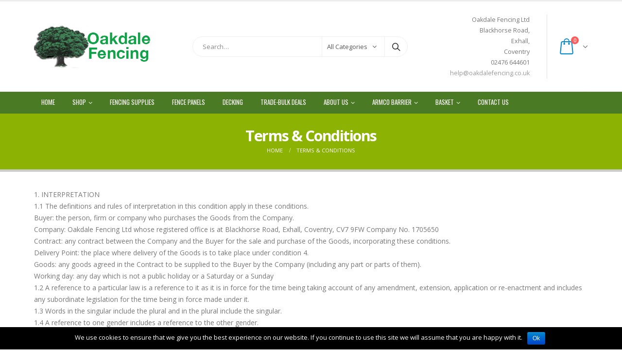

--- FILE ---
content_type: text/html; charset=UTF-8
request_url: https://www.oakdalefencing.co.uk/terms-conditions/
body_size: 25679
content:
<!DOCTYPE html>
<html lang="en-GB">
<head>
<meta charset="utf-8">
<!--[if IE]><meta http-equiv='X-UA-Compatible' content='IE=edge,chrome=1'><![endif]-->
<meta name="viewport" content="width=device-width, initial-scale=1.0, minimum-scale=1.0">
<link rel="profile" href="http://gmpg.org/xfn/11" />
<link rel="pingback" href="https://www.oakdalefencing.co.uk/xmlrpc.php" />
<link rel="shortcut icon" href="//www.oakdalefencing.co.uk/wp-content/uploads/2023/03/Oakdale-Fencing-Favicon-1.png" type="image/x-icon" />
<link rel="apple-touch-icon" href="//www.oakdalefencing.co.uk/wp-content/uploads/2023/03/Oakdale-Fencing-Favicon-1.png">
<link rel="apple-touch-icon" sizes="120x120" href="//www.oakdalefencing.co.uk/wp-content/uploads/2023/03/Oakdale-Fencing-Favicon.png">
<link rel="apple-touch-icon" sizes="76x76" href="//www.oakdalefencing.co.uk/wp-content/uploads/2023/03/Oakdale-Fencing-Favocon-3.png">
<link rel="apple-touch-icon" sizes="152x152" href="//www.oakdalefencing.co.uk/wp-content/uploads/2023/03/Oakdale-Fencing_Fav.png">
<title>Terms &amp; Conditions - Oakdale Fencing</title>
<meta name='robots' content='max-image-preview:large' />
<!-- This site is optimized with the Yoast SEO Premium plugin v11.8 - https://yoast.com/wordpress/plugins/seo/ -->
<link rel="canonical" href="https://www.oakdalefencing.co.uk/terms-conditions/" />
<meta property="og:locale" content="en_GB" />
<meta property="og:type" content="article" />
<meta property="og:title" content="Terms &amp; Conditions - Oakdale Fencing" />
<meta property="og:description" content="1. INTERPRETATION 1.1 The definitions and rules of interpretation in this condition apply in these conditions. Buyer: the person, firm or company who purchases the Goods from the Company. Company: Oakdale Fencing Ltd whose registered office is at Blackhorse Road, Exhall, Coventry, CV7 9FW Company No. 1705650 Contract: any contract between the Company and the &hellip;" />
<meta property="og:url" content="https://www.oakdalefencing.co.uk/terms-conditions/" />
<meta property="og:site_name" content="Oakdale Fencing" />
<meta name="twitter:card" content="summary" />
<meta name="twitter:description" content="1. INTERPRETATION 1.1 The definitions and rules of interpretation in this condition apply in these conditions. Buyer: the person, firm or company who purchases the Goods from the Company. Company: Oakdale Fencing Ltd whose registered office is at Blackhorse Road, Exhall, Coventry, CV7 9FW Company No. 1705650 Contract: any contract between the Company and the [&hellip;]" />
<meta name="twitter:title" content="Terms &amp; Conditions - Oakdale Fencing" />
<script type='application/ld+json' class='yoast-schema-graph yoast-schema-graph--main'>{"@context":"https://schema.org","@graph":[{"@type":"WebSite","@id":"https://www.oakdalefencing.co.uk/#website","url":"https://www.oakdalefencing.co.uk/","name":"Oakdale Fencing","potentialAction":{"@type":"SearchAction","target":"https://www.oakdalefencing.co.uk/?s={search_term_string}","query-input":"required name=search_term_string"}},{"@type":"WebPage","@id":"https://www.oakdalefencing.co.uk/terms-conditions/#webpage","url":"https://www.oakdalefencing.co.uk/terms-conditions/","inLanguage":"en-GB","name":"Terms &amp; Conditions - Oakdale Fencing","isPartOf":{"@id":"https://www.oakdalefencing.co.uk/#website"},"datePublished":"2015-01-30T09:31:45+00:00","dateModified":"2015-02-20T08:56:20+00:00"}]}</script>
<!-- / Yoast SEO Premium plugin. -->
<link rel='dns-prefetch' href='//cdn.jsdelivr.net' />
<link rel='dns-prefetch' href='//widget.trustpilot.com' />
<link rel="alternate" type="application/rss+xml" title="Oakdale Fencing &raquo; Feed" href="https://www.oakdalefencing.co.uk/feed/" />
<link rel="alternate" type="application/rss+xml" title="Oakdale Fencing &raquo; Comments Feed" href="https://www.oakdalefencing.co.uk/comments/feed/" />
<link rel="alternate" type="application/rss+xml" title="Oakdale Fencing &raquo; Terms &#038; Conditions Comments Feed" href="https://www.oakdalefencing.co.uk/terms-conditions/feed/" />
<script type="text/javascript">
window._wpemojiSettings = {"baseUrl":"https:\/\/s.w.org\/images\/core\/emoji\/14.0.0\/72x72\/","ext":".png","svgUrl":"https:\/\/s.w.org\/images\/core\/emoji\/14.0.0\/svg\/","svgExt":".svg","source":{"concatemoji":"https:\/\/www.oakdalefencing.co.uk\/wp-includes\/js\/wp-emoji-release.min.js?ver=6.3.7"}};
/*! This file is auto-generated */
!function(i,n){var o,s,e;function c(e){try{var t={supportTests:e,timestamp:(new Date).valueOf()};sessionStorage.setItem(o,JSON.stringify(t))}catch(e){}}function p(e,t,n){e.clearRect(0,0,e.canvas.width,e.canvas.height),e.fillText(t,0,0);var t=new Uint32Array(e.getImageData(0,0,e.canvas.width,e.canvas.height).data),r=(e.clearRect(0,0,e.canvas.width,e.canvas.height),e.fillText(n,0,0),new Uint32Array(e.getImageData(0,0,e.canvas.width,e.canvas.height).data));return t.every(function(e,t){return e===r[t]})}function u(e,t,n){switch(t){case"flag":return n(e,"\ud83c\udff3\ufe0f\u200d\u26a7\ufe0f","\ud83c\udff3\ufe0f\u200b\u26a7\ufe0f")?!1:!n(e,"\ud83c\uddfa\ud83c\uddf3","\ud83c\uddfa\u200b\ud83c\uddf3")&&!n(e,"\ud83c\udff4\udb40\udc67\udb40\udc62\udb40\udc65\udb40\udc6e\udb40\udc67\udb40\udc7f","\ud83c\udff4\u200b\udb40\udc67\u200b\udb40\udc62\u200b\udb40\udc65\u200b\udb40\udc6e\u200b\udb40\udc67\u200b\udb40\udc7f");case"emoji":return!n(e,"\ud83e\udef1\ud83c\udffb\u200d\ud83e\udef2\ud83c\udfff","\ud83e\udef1\ud83c\udffb\u200b\ud83e\udef2\ud83c\udfff")}return!1}function f(e,t,n){var r="undefined"!=typeof WorkerGlobalScope&&self instanceof WorkerGlobalScope?new OffscreenCanvas(300,150):i.createElement("canvas"),a=r.getContext("2d",{willReadFrequently:!0}),o=(a.textBaseline="top",a.font="600 32px Arial",{});return e.forEach(function(e){o[e]=t(a,e,n)}),o}function t(e){var t=i.createElement("script");t.src=e,t.defer=!0,i.head.appendChild(t)}"undefined"!=typeof Promise&&(o="wpEmojiSettingsSupports",s=["flag","emoji"],n.supports={everything:!0,everythingExceptFlag:!0},e=new Promise(function(e){i.addEventListener("DOMContentLoaded",e,{once:!0})}),new Promise(function(t){var n=function(){try{var e=JSON.parse(sessionStorage.getItem(o));if("object"==typeof e&&"number"==typeof e.timestamp&&(new Date).valueOf()<e.timestamp+604800&&"object"==typeof e.supportTests)return e.supportTests}catch(e){}return null}();if(!n){if("undefined"!=typeof Worker&&"undefined"!=typeof OffscreenCanvas&&"undefined"!=typeof URL&&URL.createObjectURL&&"undefined"!=typeof Blob)try{var e="postMessage("+f.toString()+"("+[JSON.stringify(s),u.toString(),p.toString()].join(",")+"));",r=new Blob([e],{type:"text/javascript"}),a=new Worker(URL.createObjectURL(r),{name:"wpTestEmojiSupports"});return void(a.onmessage=function(e){c(n=e.data),a.terminate(),t(n)})}catch(e){}c(n=f(s,u,p))}t(n)}).then(function(e){for(var t in e)n.supports[t]=e[t],n.supports.everything=n.supports.everything&&n.supports[t],"flag"!==t&&(n.supports.everythingExceptFlag=n.supports.everythingExceptFlag&&n.supports[t]);n.supports.everythingExceptFlag=n.supports.everythingExceptFlag&&!n.supports.flag,n.DOMReady=!1,n.readyCallback=function(){n.DOMReady=!0}}).then(function(){return e}).then(function(){var e;n.supports.everything||(n.readyCallback(),(e=n.source||{}).concatemoji?t(e.concatemoji):e.wpemoji&&e.twemoji&&(t(e.twemoji),t(e.wpemoji)))}))}((window,document),window._wpemojiSettings);
</script>
<style type="text/css">
img.wp-smiley,
img.emoji {
display: inline !important;
border: none !important;
box-shadow: none !important;
height: 1em !important;
width: 1em !important;
margin: 0 0.07em !important;
vertical-align: -0.1em !important;
background: none !important;
padding: 0 !important;
}
</style>
<link rel='stylesheet' id='swal-style-css' href='https://cdn.jsdelivr.net/sweetalert2/6.4.2/sweetalert2.min.css?ver=6.3.7' type='text/css' media='all' />
<!-- <link rel='stylesheet' id='wp-block-library-css' href='https://www.oakdalefencing.co.uk/wp-includes/css/dist/block-library/style.min.css?ver=6.3.7' type='text/css' media='all' /> -->
<link rel="stylesheet" type="text/css" href="//www.oakdalefencing.co.uk/wp-content/cache/wpfc-minified/1ex4i2g/8f1wr.css" media="all"/>
<style id='wp-block-library-theme-inline-css' type='text/css'>
.wp-block-audio figcaption{color:#555;font-size:13px;text-align:center}.is-dark-theme .wp-block-audio figcaption{color:hsla(0,0%,100%,.65)}.wp-block-audio{margin:0 0 1em}.wp-block-code{border:1px solid #ccc;border-radius:4px;font-family:Menlo,Consolas,monaco,monospace;padding:.8em 1em}.wp-block-embed figcaption{color:#555;font-size:13px;text-align:center}.is-dark-theme .wp-block-embed figcaption{color:hsla(0,0%,100%,.65)}.wp-block-embed{margin:0 0 1em}.blocks-gallery-caption{color:#555;font-size:13px;text-align:center}.is-dark-theme .blocks-gallery-caption{color:hsla(0,0%,100%,.65)}.wp-block-image figcaption{color:#555;font-size:13px;text-align:center}.is-dark-theme .wp-block-image figcaption{color:hsla(0,0%,100%,.65)}.wp-block-image{margin:0 0 1em}.wp-block-pullquote{border-bottom:4px solid;border-top:4px solid;color:currentColor;margin-bottom:1.75em}.wp-block-pullquote cite,.wp-block-pullquote footer,.wp-block-pullquote__citation{color:currentColor;font-size:.8125em;font-style:normal;text-transform:uppercase}.wp-block-quote{border-left:.25em solid;margin:0 0 1.75em;padding-left:1em}.wp-block-quote cite,.wp-block-quote footer{color:currentColor;font-size:.8125em;font-style:normal;position:relative}.wp-block-quote.has-text-align-right{border-left:none;border-right:.25em solid;padding-left:0;padding-right:1em}.wp-block-quote.has-text-align-center{border:none;padding-left:0}.wp-block-quote.is-large,.wp-block-quote.is-style-large,.wp-block-quote.is-style-plain{border:none}.wp-block-search .wp-block-search__label{font-weight:700}.wp-block-search__button{border:1px solid #ccc;padding:.375em .625em}:where(.wp-block-group.has-background){padding:1.25em 2.375em}.wp-block-separator.has-css-opacity{opacity:.4}.wp-block-separator{border:none;border-bottom:2px solid;margin-left:auto;margin-right:auto}.wp-block-separator.has-alpha-channel-opacity{opacity:1}.wp-block-separator:not(.is-style-wide):not(.is-style-dots){width:100px}.wp-block-separator.has-background:not(.is-style-dots){border-bottom:none;height:1px}.wp-block-separator.has-background:not(.is-style-wide):not(.is-style-dots){height:2px}.wp-block-table{margin:0 0 1em}.wp-block-table td,.wp-block-table th{word-break:normal}.wp-block-table figcaption{color:#555;font-size:13px;text-align:center}.is-dark-theme .wp-block-table figcaption{color:hsla(0,0%,100%,.65)}.wp-block-video figcaption{color:#555;font-size:13px;text-align:center}.is-dark-theme .wp-block-video figcaption{color:hsla(0,0%,100%,.65)}.wp-block-video{margin:0 0 1em}.wp-block-template-part.has-background{margin-bottom:0;margin-top:0;padding:1.25em 2.375em}
</style>
<!-- <link rel='stylesheet' id='wc-block-style-css' href='https://www.oakdalefencing.co.uk/wp-content/plugins/woocommerce/packages/woocommerce-blocks/build/style.css?ver=2.5.14' type='text/css' media='all' /> -->
<link rel="stylesheet" type="text/css" href="//www.oakdalefencing.co.uk/wp-content/cache/wpfc-minified/eg0yj70k/8f1wr.css" media="all"/>
<style id='classic-theme-styles-inline-css' type='text/css'>
/*! This file is auto-generated */
.wp-block-button__link{color:#fff;background-color:#32373c;border-radius:9999px;box-shadow:none;text-decoration:none;padding:calc(.667em + 2px) calc(1.333em + 2px);font-size:1.125em}.wp-block-file__button{background:#32373c;color:#fff;text-decoration:none}
</style>
<style id='global-styles-inline-css' type='text/css'>
body{--wp--preset--color--black: #000000;--wp--preset--color--cyan-bluish-gray: #abb8c3;--wp--preset--color--white: #ffffff;--wp--preset--color--pale-pink: #f78da7;--wp--preset--color--vivid-red: #cf2e2e;--wp--preset--color--luminous-vivid-orange: #ff6900;--wp--preset--color--luminous-vivid-amber: #fcb900;--wp--preset--color--light-green-cyan: #7bdcb5;--wp--preset--color--vivid-green-cyan: #00d084;--wp--preset--color--pale-cyan-blue: #8ed1fc;--wp--preset--color--vivid-cyan-blue: #0693e3;--wp--preset--color--vivid-purple: #9b51e0;--wp--preset--color--primary: #81d742;--wp--preset--color--secondary: #e36159;--wp--preset--color--tertiary: #81d742;--wp--preset--color--quaternary: #000000;--wp--preset--color--dark: #000000;--wp--preset--color--light: #ffffff;--wp--preset--gradient--vivid-cyan-blue-to-vivid-purple: linear-gradient(135deg,rgba(6,147,227,1) 0%,rgb(155,81,224) 100%);--wp--preset--gradient--light-green-cyan-to-vivid-green-cyan: linear-gradient(135deg,rgb(122,220,180) 0%,rgb(0,208,130) 100%);--wp--preset--gradient--luminous-vivid-amber-to-luminous-vivid-orange: linear-gradient(135deg,rgba(252,185,0,1) 0%,rgba(255,105,0,1) 100%);--wp--preset--gradient--luminous-vivid-orange-to-vivid-red: linear-gradient(135deg,rgba(255,105,0,1) 0%,rgb(207,46,46) 100%);--wp--preset--gradient--very-light-gray-to-cyan-bluish-gray: linear-gradient(135deg,rgb(238,238,238) 0%,rgb(169,184,195) 100%);--wp--preset--gradient--cool-to-warm-spectrum: linear-gradient(135deg,rgb(74,234,220) 0%,rgb(151,120,209) 20%,rgb(207,42,186) 40%,rgb(238,44,130) 60%,rgb(251,105,98) 80%,rgb(254,248,76) 100%);--wp--preset--gradient--blush-light-purple: linear-gradient(135deg,rgb(255,206,236) 0%,rgb(152,150,240) 100%);--wp--preset--gradient--blush-bordeaux: linear-gradient(135deg,rgb(254,205,165) 0%,rgb(254,45,45) 50%,rgb(107,0,62) 100%);--wp--preset--gradient--luminous-dusk: linear-gradient(135deg,rgb(255,203,112) 0%,rgb(199,81,192) 50%,rgb(65,88,208) 100%);--wp--preset--gradient--pale-ocean: linear-gradient(135deg,rgb(255,245,203) 0%,rgb(182,227,212) 50%,rgb(51,167,181) 100%);--wp--preset--gradient--electric-grass: linear-gradient(135deg,rgb(202,248,128) 0%,rgb(113,206,126) 100%);--wp--preset--gradient--midnight: linear-gradient(135deg,rgb(2,3,129) 0%,rgb(40,116,252) 100%);--wp--preset--font-size--small: 13px;--wp--preset--font-size--medium: 20px;--wp--preset--font-size--large: 36px;--wp--preset--font-size--x-large: 42px;--wp--preset--spacing--20: 0.44rem;--wp--preset--spacing--30: 0.67rem;--wp--preset--spacing--40: 1rem;--wp--preset--spacing--50: 1.5rem;--wp--preset--spacing--60: 2.25rem;--wp--preset--spacing--70: 3.38rem;--wp--preset--spacing--80: 5.06rem;--wp--preset--shadow--natural: 6px 6px 9px rgba(0, 0, 0, 0.2);--wp--preset--shadow--deep: 12px 12px 50px rgba(0, 0, 0, 0.4);--wp--preset--shadow--sharp: 6px 6px 0px rgba(0, 0, 0, 0.2);--wp--preset--shadow--outlined: 6px 6px 0px -3px rgba(255, 255, 255, 1), 6px 6px rgba(0, 0, 0, 1);--wp--preset--shadow--crisp: 6px 6px 0px rgba(0, 0, 0, 1);}:where(.is-layout-flex){gap: 0.5em;}:where(.is-layout-grid){gap: 0.5em;}body .is-layout-flow > .alignleft{float: left;margin-inline-start: 0;margin-inline-end: 2em;}body .is-layout-flow > .alignright{float: right;margin-inline-start: 2em;margin-inline-end: 0;}body .is-layout-flow > .aligncenter{margin-left: auto !important;margin-right: auto !important;}body .is-layout-constrained > .alignleft{float: left;margin-inline-start: 0;margin-inline-end: 2em;}body .is-layout-constrained > .alignright{float: right;margin-inline-start: 2em;margin-inline-end: 0;}body .is-layout-constrained > .aligncenter{margin-left: auto !important;margin-right: auto !important;}body .is-layout-constrained > :where(:not(.alignleft):not(.alignright):not(.alignfull)){max-width: var(--wp--style--global--content-size);margin-left: auto !important;margin-right: auto !important;}body .is-layout-constrained > .alignwide{max-width: var(--wp--style--global--wide-size);}body .is-layout-flex{display: flex;}body .is-layout-flex{flex-wrap: wrap;align-items: center;}body .is-layout-flex > *{margin: 0;}body .is-layout-grid{display: grid;}body .is-layout-grid > *{margin: 0;}:where(.wp-block-columns.is-layout-flex){gap: 2em;}:where(.wp-block-columns.is-layout-grid){gap: 2em;}:where(.wp-block-post-template.is-layout-flex){gap: 1.25em;}:where(.wp-block-post-template.is-layout-grid){gap: 1.25em;}.has-black-color{color: var(--wp--preset--color--black) !important;}.has-cyan-bluish-gray-color{color: var(--wp--preset--color--cyan-bluish-gray) !important;}.has-white-color{color: var(--wp--preset--color--white) !important;}.has-pale-pink-color{color: var(--wp--preset--color--pale-pink) !important;}.has-vivid-red-color{color: var(--wp--preset--color--vivid-red) !important;}.has-luminous-vivid-orange-color{color: var(--wp--preset--color--luminous-vivid-orange) !important;}.has-luminous-vivid-amber-color{color: var(--wp--preset--color--luminous-vivid-amber) !important;}.has-light-green-cyan-color{color: var(--wp--preset--color--light-green-cyan) !important;}.has-vivid-green-cyan-color{color: var(--wp--preset--color--vivid-green-cyan) !important;}.has-pale-cyan-blue-color{color: var(--wp--preset--color--pale-cyan-blue) !important;}.has-vivid-cyan-blue-color{color: var(--wp--preset--color--vivid-cyan-blue) !important;}.has-vivid-purple-color{color: var(--wp--preset--color--vivid-purple) !important;}.has-black-background-color{background-color: var(--wp--preset--color--black) !important;}.has-cyan-bluish-gray-background-color{background-color: var(--wp--preset--color--cyan-bluish-gray) !important;}.has-white-background-color{background-color: var(--wp--preset--color--white) !important;}.has-pale-pink-background-color{background-color: var(--wp--preset--color--pale-pink) !important;}.has-vivid-red-background-color{background-color: var(--wp--preset--color--vivid-red) !important;}.has-luminous-vivid-orange-background-color{background-color: var(--wp--preset--color--luminous-vivid-orange) !important;}.has-luminous-vivid-amber-background-color{background-color: var(--wp--preset--color--luminous-vivid-amber) !important;}.has-light-green-cyan-background-color{background-color: var(--wp--preset--color--light-green-cyan) !important;}.has-vivid-green-cyan-background-color{background-color: var(--wp--preset--color--vivid-green-cyan) !important;}.has-pale-cyan-blue-background-color{background-color: var(--wp--preset--color--pale-cyan-blue) !important;}.has-vivid-cyan-blue-background-color{background-color: var(--wp--preset--color--vivid-cyan-blue) !important;}.has-vivid-purple-background-color{background-color: var(--wp--preset--color--vivid-purple) !important;}.has-black-border-color{border-color: var(--wp--preset--color--black) !important;}.has-cyan-bluish-gray-border-color{border-color: var(--wp--preset--color--cyan-bluish-gray) !important;}.has-white-border-color{border-color: var(--wp--preset--color--white) !important;}.has-pale-pink-border-color{border-color: var(--wp--preset--color--pale-pink) !important;}.has-vivid-red-border-color{border-color: var(--wp--preset--color--vivid-red) !important;}.has-luminous-vivid-orange-border-color{border-color: var(--wp--preset--color--luminous-vivid-orange) !important;}.has-luminous-vivid-amber-border-color{border-color: var(--wp--preset--color--luminous-vivid-amber) !important;}.has-light-green-cyan-border-color{border-color: var(--wp--preset--color--light-green-cyan) !important;}.has-vivid-green-cyan-border-color{border-color: var(--wp--preset--color--vivid-green-cyan) !important;}.has-pale-cyan-blue-border-color{border-color: var(--wp--preset--color--pale-cyan-blue) !important;}.has-vivid-cyan-blue-border-color{border-color: var(--wp--preset--color--vivid-cyan-blue) !important;}.has-vivid-purple-border-color{border-color: var(--wp--preset--color--vivid-purple) !important;}.has-vivid-cyan-blue-to-vivid-purple-gradient-background{background: var(--wp--preset--gradient--vivid-cyan-blue-to-vivid-purple) !important;}.has-light-green-cyan-to-vivid-green-cyan-gradient-background{background: var(--wp--preset--gradient--light-green-cyan-to-vivid-green-cyan) !important;}.has-luminous-vivid-amber-to-luminous-vivid-orange-gradient-background{background: var(--wp--preset--gradient--luminous-vivid-amber-to-luminous-vivid-orange) !important;}.has-luminous-vivid-orange-to-vivid-red-gradient-background{background: var(--wp--preset--gradient--luminous-vivid-orange-to-vivid-red) !important;}.has-very-light-gray-to-cyan-bluish-gray-gradient-background{background: var(--wp--preset--gradient--very-light-gray-to-cyan-bluish-gray) !important;}.has-cool-to-warm-spectrum-gradient-background{background: var(--wp--preset--gradient--cool-to-warm-spectrum) !important;}.has-blush-light-purple-gradient-background{background: var(--wp--preset--gradient--blush-light-purple) !important;}.has-blush-bordeaux-gradient-background{background: var(--wp--preset--gradient--blush-bordeaux) !important;}.has-luminous-dusk-gradient-background{background: var(--wp--preset--gradient--luminous-dusk) !important;}.has-pale-ocean-gradient-background{background: var(--wp--preset--gradient--pale-ocean) !important;}.has-electric-grass-gradient-background{background: var(--wp--preset--gradient--electric-grass) !important;}.has-midnight-gradient-background{background: var(--wp--preset--gradient--midnight) !important;}.has-small-font-size{font-size: var(--wp--preset--font-size--small) !important;}.has-medium-font-size{font-size: var(--wp--preset--font-size--medium) !important;}.has-large-font-size{font-size: var(--wp--preset--font-size--large) !important;}.has-x-large-font-size{font-size: var(--wp--preset--font-size--x-large) !important;}
.wp-block-navigation a:where(:not(.wp-element-button)){color: inherit;}
:where(.wp-block-post-template.is-layout-flex){gap: 1.25em;}:where(.wp-block-post-template.is-layout-grid){gap: 1.25em;}
:where(.wp-block-columns.is-layout-flex){gap: 2em;}:where(.wp-block-columns.is-layout-grid){gap: 2em;}
.wp-block-pullquote{font-size: 1.5em;line-height: 1.6;}
</style>
<!-- <link rel='stylesheet' id='cookie-notice-front-css' href='https://www.oakdalefencing.co.uk/wp-content/plugins/cookie-notice/css/front.min.css?ver=6.3.7' type='text/css' media='all' /> -->
<!-- <link rel='stylesheet' id='rs-plugin-settings-css' href='https://www.oakdalefencing.co.uk/wp-content/plugins/revslider/public/assets/css/rs6.css?ver=6.1.5' type='text/css' media='all' /> -->
<link rel="stylesheet" type="text/css" href="//www.oakdalefencing.co.uk/wp-content/cache/wpfc-minified/mk8voeiu/8f1wr.css" media="all"/>
<style id='rs-plugin-settings-inline-css' type='text/css'>
#rs-demo-id {}
.tparrows:before{color:#81d742;text-shadow:0 0 3px #fff;}.revslider-initialised .tp-loader{z-index:18;}
</style>
<style id='woocommerce-inline-inline-css' type='text/css'>
.woocommerce form .form-row .required { visibility: visible; }
</style>
<!-- <link rel='stylesheet' id='wccs-public-css' href='https://www.oakdalefencing.co.uk/wp-content/plugins/easy-woocommerce-discounts/public/css/wccs-public.min.css?ver=6.3.7' type='text/css' media='all' /> -->
<link rel="stylesheet" type="text/css" href="//www.oakdalefencing.co.uk/wp-content/cache/wpfc-minified/fiaspwdr/8f1wr.css" media="all"/>
<!--[if lt IE 9]>
<link rel='stylesheet' id='vc_lte_ie9-css' href='https://www.oakdalefencing.co.uk/wp-content/plugins/js_composer/assets/css/vc_lte_ie9.min.css?ver=6.0.5' type='text/css' media='screen' />
<![endif]-->
<!-- <link rel='stylesheet' id='js_composer_front-css' href='https://www.oakdalefencing.co.uk/wp-content/plugins/js_composer/assets/css/js_composer.min.css?ver=6.0.5' type='text/css' media='all' /> -->
<!-- <link rel='stylesheet' id='porto-bootstrap-css' href='https://www.oakdalefencing.co.uk/wp-content/uploads/porto_styles/bootstrap.css?ver=4.9.4' type='text/css' media='all' /> -->
<!-- <link rel='stylesheet' id='porto-plugins-css' href='https://www.oakdalefencing.co.uk/wp-content/themes/porto/css/plugins.css?ver=6.3.7' type='text/css' media='all' /> -->
<!-- <link rel='stylesheet' id='porto-theme-css' href='https://www.oakdalefencing.co.uk/wp-content/themes/porto/css/theme.css?ver=6.3.7' type='text/css' media='all' /> -->
<!-- <link rel='stylesheet' id='porto-shortcodes-css' href='https://www.oakdalefencing.co.uk/wp-content/themes/porto/css/shortcodes.css?ver=4.9.4' type='text/css' media='all' /> -->
<!-- <link rel='stylesheet' id='porto-theme-shop-css' href='https://www.oakdalefencing.co.uk/wp-content/themes/porto/css/theme_shop.css?ver=6.3.7' type='text/css' media='all' /> -->
<!-- <link rel='stylesheet' id='porto-dynamic-style-css' href='https://www.oakdalefencing.co.uk/wp-content/uploads/porto_styles/dynamic_style.css?ver=4.9.4' type='text/css' media='all' /> -->
<!-- <link rel='stylesheet' id='porto-style-css' href='https://www.oakdalefencing.co.uk/wp-content/themes/porto/style.css?ver=6.3.7' type='text/css' media='all' /> -->
<link rel="stylesheet" type="text/css" href="//www.oakdalefencing.co.uk/wp-content/cache/wpfc-minified/11be80t0/8f1wr.css" media="all"/>
<style id='porto-style-inline-css' type='text/css'>
#header .logo,.side-header-narrow-bar-logo{max-width:170px;}@media (min-width:1200px){#header .logo{max-width:250px;}}@media (max-width:991px){#header .logo{max-width:110px;}}@media (max-width:767px){#header .logo{max-width:110px;}}#header.sticky-header .logo{width:100px;}#header,.sticky-header .header-main.sticky{border-top:3px solid #ededed}@media (min-width:992px){}.page-top .product-nav{position:static;height:auto;margin-top:0;}.page-top .product-nav .product-prev,.page-top .product-nav .product-next{float:none;position:absolute;height:30px;top:50%;bottom:50%;margin-top:-15px;}.page-top .product-nav .product-prev{right:10px;}.page-top .product-nav .product-next{left:10px;}.page-top .product-nav .product-next .product-popup{right:auto;left:0;}.page-top .product-nav .product-next .product-popup:before{right:auto;left:6px;}.page-top .sort-source{position:static;text-align:center;margin-top:5px;border-width:0;}.page-top ul.breadcrumb{-webkit-justify-content:center;-ms-justify-content:center;justify-content:center;-ms-flex-pack:center;}.page-top .page-title{font-weight:700;}#login-form-popup{position:relative;width:80%;max-width:872px;margin-left:auto;margin-right:auto;}#login-form-popup .featured-box{margin-bottom:0;box-shadow:none;border:none;}#login-form-popup .featured-box .box-content{padding:25px 35px;}#login-form-popup .featured-box h2{text-transform:uppercase;font-size:15px;letter-spacing:0.05em;font-weight:600;color:#212529;line-height:2;}.porto-social-login-section{background:#f4f4f2;text-align:center;padding:20px 20px 25px;}.porto-social-login-section p{text-transform:uppercase;font-size:12px;color:#212529;font-weight:600;margin-bottom:8px;}#login-form-popup .col2-set{margin-left:-20px;margin-right:-20px;}#login-form-popup .col-1,#login-form-popup .col-2{padding-left:20px;padding-right:20px;}@media (min-width:992px){#login-form-popup .col-1{border-right:1px solid #f5f6f6;}}#login-form-popup .input-text{box-shadow:none;padding-top:10px;padding-bottom:10px;border-color:#ddd;border-radius:2px;}#login-form-popup form label{font-size:12px;line-height:1;}#login-form-popup .form-row{margin-bottom:20px;}#login-form-popup .button{border-radius:2px;padding:10px 24px;text-transform:uppercase;text-shadow:none;font-family:Open Sans;font-size:12px;letter-spacing:0.025em;color:#fff;}#login-form-popup label.inline{margin-top:15px;float:right;position:relative;cursor:pointer;line-height:1.5;}#login-form-popup label.inline input[type=checkbox]{opacity:0;margin-right:8px;margin-top:0;margin-bottom:0;}#login-form-popup label.inline span:before{content:'';position:absolute;border:1px solid #ddd;border-radius:1px;width:16px;height:16px;left:0;top:0;text-align:center;line-height:15px;font-family:FontAwesome;font-size:9px;color:#aaa}#login-form-popup label.inline input[type=checkbox]:checked + span:before{content:'\f00c';}#login-form-popup .social-button{text-decoration:none;margin-left:10px;margin-right:10px;}#login-form-popup .social-button i{font-size:16px;margin-right:8px;}#login-form-popup p.status{color:#212529;}#login-form-popup .lost_password{margin-top:-15px;font-size:13px;margin-bottom:0;}.porto-social-login-section .google-plus{background:#dd4e31;}.porto-social-login-section .facebook{background:#3a589d;}.porto-social-login-section .twitter{background:#1aa9e1;}html.panel-opened body > .mfp-bg{z-index:9042;}html.panel-opened body > .mfp-wrap{z-index:9043;}
</style>
<!--[if lt IE 10]>
<link rel='stylesheet' id='porto-ie-css' href='https://www.oakdalefencing.co.uk/wp-content/themes/porto/css/ie.css?ver=6.3.7' type='text/css' media='all' />
<![endif]-->
<!-- <link rel='stylesheet' id='styles-child-css' href='https://www.oakdalefencing.co.uk/wp-content/themes/porto-child/style.css?ver=6.3.7' type='text/css' media='all' /> -->
<link rel="stylesheet" type="text/css" href="//www.oakdalefencing.co.uk/wp-content/cache/wpfc-minified/d4bwbnxs/8f1wr.css" media="all"/>
<script type="text/template" id="tmpl-variation-template">
<div class="woocommerce-variation-description">{{{ data.variation.variation_description }}}</div>
<div class="woocommerce-variation-price">{{{ data.variation.price_html }}}</div>
<div class="woocommerce-variation-availability">{{{ data.variation.availability_html }}}</div>
</script>
<script type="text/template" id="tmpl-unavailable-variation-template">
<p>Sorry, this product is unavailable. Please choose a different combination.</p>
</script>
<script type='text/javascript' src='https://www.oakdalefencing.co.uk/wp-includes/js/jquery/jquery.min.js?ver=3.7.0' id='jquery-core-js'></script>
<script type='text/javascript' src='https://www.oakdalefencing.co.uk/wp-includes/js/jquery/jquery-migrate.min.js?ver=3.4.1' id='jquery-migrate-js'></script>
<script type='text/javascript' src='https://www.oakdalefencing.co.uk/wp-content/themes/porto-child/postcode-checker.js?ver=6.3.7' id='postcode-checker-js'></script>
<script type='text/javascript' src='https://cdn.jsdelivr.net/sweetalert2/6.4.2/sweetalert2.min.js?ver=6.3.7' id='swal-js'></script>
<script type='text/javascript' id='cookie-notice-front-js-extra'>
/* <![CDATA[ */
var cnArgs = {"ajaxurl":"https:\/\/www.oakdalefencing.co.uk\/wp-admin\/admin-ajax.php","hideEffect":"fade","onScroll":"","onScrollOffset":"100","cookieName":"cookie_notice_accepted","cookieValue":"true","cookieTime":"2592000","cookiePath":"\/","cookieDomain":"","redirection":"","cache":"","refuse":"no","revoke_cookies":"0","revoke_cookies_opt":"automatic","secure":"1"};
/* ]]> */
</script>
<script type='text/javascript' src='https://www.oakdalefencing.co.uk/wp-content/plugins/cookie-notice/js/front.min.js?ver=1.2.48' id='cookie-notice-front-js'></script>
<script type='text/javascript' src='https://www.oakdalefencing.co.uk/wp-content/plugins/revslider/public/assets/js/revolution.tools.min.js?ver=6.0' id='tp-tools-js'></script>
<script type='text/javascript' src='https://www.oakdalefencing.co.uk/wp-content/plugins/revslider/public/assets/js/rs6.min.js?ver=6.1.5' id='revmin-js'></script>
<script type='text/javascript' id='tp-js-js-extra'>
/* <![CDATA[ */
var trustpilot_settings = {"key":"v6rKqO7QgfrMaTib","TrustpilotScriptUrl":"https:\/\/invitejs.trustpilot.com\/tp.min.js","IntegrationAppUrl":"\/\/ecommscript-integrationapp.trustpilot.com","PreviewScriptUrl":"\/\/ecommplugins-scripts.trustpilot.com\/v2.1\/js\/preview.min.js","PreviewCssUrl":"\/\/ecommplugins-scripts.trustpilot.com\/v2.1\/css\/preview.min.css","PreviewWPCssUrl":"\/\/ecommplugins-scripts.trustpilot.com\/v2.1\/css\/preview_wp.css","WidgetScriptUrl":"\/\/widget.trustpilot.com\/bootstrap\/v5\/tp.widget.bootstrap.min.js"};
/* ]]> */
</script>
<script type='text/javascript' src='https://www.oakdalefencing.co.uk/wp-content/plugins/trustpilot/review/assets/js/headerScript.min.js?ver=6.3.7' async='async' id='tp-js-js'></script>
<script type='text/javascript' src='//widget.trustpilot.com/bootstrap/v5/tp.widget.bootstrap.min.js' async='async' id='widget-bootstrap-js'></script>
<script type='text/javascript' id='trustbox-js-extra'>
/* <![CDATA[ */
var trustbox_settings = {"page":null,"sku":null,"name":null};
var trustpilot_trustbox_settings = {"trustboxes":[]};
/* ]]> */
</script>
<script type='text/javascript' src='https://www.oakdalefencing.co.uk/wp-content/plugins/trustpilot/review/assets/js/trustBoxScript.min.js?ver=6.3.7' async='async' id='trustbox-js'></script>
<script type='text/javascript' src='https://www.oakdalefencing.co.uk/wp-content/plugins/woocommerce/assets/js/jquery-blockui/jquery.blockUI.min.js?ver=2.70' id='jquery-blockui-js'></script>
<script type='text/javascript' id='wc-add-to-cart-js-extra'>
/* <![CDATA[ */
var wc_add_to_cart_params = {"ajax_url":"\/wp-admin\/admin-ajax.php","wc_ajax_url":"\/?wc-ajax=%%endpoint%%","i18n_view_cart":"View basket","cart_url":"https:\/\/www.oakdalefencing.co.uk\/basket\/","is_cart":"","cart_redirect_after_add":"no"};
/* ]]> */
</script>
<script type='text/javascript' src='https://www.oakdalefencing.co.uk/wp-content/plugins/woocommerce/assets/js/frontend/add-to-cart.min.js?ver=3.9.5' id='wc-add-to-cart-js'></script>
<script type='text/javascript' src='https://www.oakdalefencing.co.uk/wp-content/plugins/js_composer/assets/js/vendors/woocommerce-add-to-cart.js?ver=6.0.5' id='vc_woocommerce-add-to-cart-js-js'></script>
<!-- Google Analytics Code Snippet By AWCA --><script async src="https://www.googletagmanager.com/gtag/js?id=G-JZSZSN3CZ2"></script>
<script>
window.dataLayer = window.dataLayer || [];
function gtag(){dataLayer.push(arguments);}
gtag('js', new Date());gtag('config', 'G-JZSZSN3CZ2');</script> <!- end of Google Analytics Code Snippet by AWCA--><link rel="https://api.w.org/" href="https://www.oakdalefencing.co.uk/wp-json/" /><link rel="alternate" type="application/json" href="https://www.oakdalefencing.co.uk/wp-json/wp/v2/pages/3353" /><link rel="EditURI" type="application/rsd+xml" title="RSD" href="https://www.oakdalefencing.co.uk/xmlrpc.php?rsd" />
<meta name="generator" content="WordPress 6.3.7" />
<meta name="generator" content="WooCommerce 3.9.5" />
<link rel='shortlink' href='https://www.oakdalefencing.co.uk/?p=3353' />
<link rel="alternate" type="application/json+oembed" href="https://www.oakdalefencing.co.uk/wp-json/oembed/1.0/embed?url=https%3A%2F%2Fwww.oakdalefencing.co.uk%2Fterms-conditions%2F" />
<link rel="alternate" type="text/xml+oembed" href="https://www.oakdalefencing.co.uk/wp-json/oembed/1.0/embed?url=https%3A%2F%2Fwww.oakdalefencing.co.uk%2Fterms-conditions%2F&#038;format=xml" />
<script type="text/javascript">
WebFontConfig = {
google: { families: [ 'Open+Sans:200,300,400,700,800,600','Shadows+Into+Light:200,300,400,700,800,600','Playfair+Display:200,300,400,700,800,600','Oswald:200,300,400,700,800,600' ] }
};
(function(d) {
var wf = d.createElement('script'), s = d.scripts[0];
wf.src = 'https://www.oakdalefencing.co.uk/wp-content/themes/porto/js/libs/webfont.js';
wf.async = true;
s.parentNode.insertBefore(wf, s);
})(document);</script>
<noscript><style>.woocommerce-product-gallery{ opacity: 1 !important; }</style></noscript>
<meta name="generator" content="Powered by WPBakery Page Builder - drag and drop page builder for WordPress."/>
<meta name="generator" content="Powered by Slider Revolution 6.1.5 - responsive, Mobile-Friendly Slider Plugin for WordPress with comfortable drag and drop interface." />
<script type="text/javascript">function setREVStartSize(t){try{var h,e=document.getElementById(t.c).parentNode.offsetWidth;if(e=0===e||isNaN(e)?window.innerWidth:e,t.tabw=void 0===t.tabw?0:parseInt(t.tabw),t.thumbw=void 0===t.thumbw?0:parseInt(t.thumbw),t.tabh=void 0===t.tabh?0:parseInt(t.tabh),t.thumbh=void 0===t.thumbh?0:parseInt(t.thumbh),t.tabhide=void 0===t.tabhide?0:parseInt(t.tabhide),t.thumbhide=void 0===t.thumbhide?0:parseInt(t.thumbhide),t.mh=void 0===t.mh||""==t.mh||"auto"===t.mh?0:parseInt(t.mh,0),"fullscreen"===t.layout||"fullscreen"===t.l)h=Math.max(t.mh,window.innerHeight);else{for(var i in t.gw=Array.isArray(t.gw)?t.gw:[t.gw],t.rl)void 0!==t.gw[i]&&0!==t.gw[i]||(t.gw[i]=t.gw[i-1]);for(var i in t.gh=void 0===t.el||""===t.el||Array.isArray(t.el)&&0==t.el.length?t.gh:t.el,t.gh=Array.isArray(t.gh)?t.gh:[t.gh],t.rl)void 0!==t.gh[i]&&0!==t.gh[i]||(t.gh[i]=t.gh[i-1]);var r,a=new Array(t.rl.length),n=0;for(var i in t.tabw=t.tabhide>=e?0:t.tabw,t.thumbw=t.thumbhide>=e?0:t.thumbw,t.tabh=t.tabhide>=e?0:t.tabh,t.thumbh=t.thumbhide>=e?0:t.thumbh,t.rl)a[i]=t.rl[i]<window.innerWidth?0:t.rl[i];for(var i in r=a[0],a)r>a[i]&&0<a[i]&&(r=a[i],n=i);var d=e>t.gw[n]+t.tabw+t.thumbw?1:(e-(t.tabw+t.thumbw))/t.gw[n];h=t.gh[n]*d+(t.tabh+t.thumbh)}void 0===window.rs_init_css&&(window.rs_init_css=document.head.appendChild(document.createElement("style"))),document.getElementById(t.c).height=h,window.rs_init_css.innerHTML+="#"+t.c+"_wrapper { height: "+h+"px }"}catch(t){console.log("Failure at Presize of Slider:"+t)}};</script>
<style type="text/css" title="dynamic-css" class="options-output">.alternative-font, a, .color-primary{color:#81d742;}#header .header-main{background-color:#ffffff;}#header .header-top, .header-top .top-links>li.menu-item:after{color:#777777;}.page-top{background-color:#8cb203;}#footer{background-color:#212529;}#footer .footer-bottom{background-color:#1c2023;}#footer .footer-bottom, #footer .footer-bottom p, #footer .footer-bottom .widget > div > ul li, #footer .footer-bottom .widget > ul li{color:#555555;}#mini-cart .cart-subtotal, #mini-cart .minicart-icon{color:#0088cc;}</style><noscript><style> .wpb_animate_when_almost_visible { opacity: 1; }</style></noscript></head>
<body class="page-template-default page page-id-3353 wp-embed-responsive full blog-1  theme-porto cookies-not-set woocommerce-no-js login-popup wpb-js-composer js-comp-ver-6.0.5 vc_responsive">
<div class="page-wrapper"><!-- page wrapper -->
<!-- header wrapper -->
<div class="header-wrapper">
<header id="header" class="header-separate header-1 sticky-menu-header">
<div class="header-main">
<div class="container">
<div class="header-left">
<div class="logo">
<a href="https://www.oakdalefencing.co.uk/" title="Oakdale Fencing - The Midlands&#039; Leading Supplier of Fencing, Timber, Landscaping and Building Products"  rel="home">
<img class="img-responsive sticky-logo sticky-retina-logo" src="//www.oakdalefencing.co.uk/wp-content/uploads/2019/12/oakdale-logo.png" alt="Oakdale Fencing" /><img class="img-responsive standard-logo retina-logo" src="//www.oakdalefencing.co.uk/wp-content/uploads/2019/12/oakdale-logo.png" alt="Oakdale Fencing" />			</a>
</div>
</div>
<div class="header-center">
<a class="mobile-toggle"><i class="fa fa-reorder"></i></a>
<div class="searchform-popup">
<a class="search-toggle"><i class="fa fa-search"></i><span class="search-text">Search</span></a>
<form action="https://www.oakdalefencing.co.uk/" method="get"
class="searchform searchform-cats">
<div class="searchform-fields">
<span class="text"><input name="s" type="text" value="" placeholder="Search&hellip;" autocomplete="off" /></span>
<input type="hidden" name="post_type" value="product"/>
<select  name='product_cat' id='product_cat' class='cat'>
<option value='0'>All Categories</option>
<option class="level-0" value="railway-sleepers">Railway Sleepers</option>
<option class="level-0" value="paving">Paving</option>
<option class="level-1" value="grey-paving-slabs">&nbsp;&nbsp;&nbsp;Grey Paving Slabs</option>
<option class="level-1" value="edgings-for-paving">&nbsp;&nbsp;&nbsp;Edgings For Paving</option>
<option class="level-1" value="porcelain-paving">&nbsp;&nbsp;&nbsp;PORCELAIN PAVING</option>
<option class="level-1" value="indian-sandstone-paving">&nbsp;&nbsp;&nbsp;Indian Sandstone Paving</option>
<option class="level-0" value="garden-landscaping-supplies">Garden Landscaping Supplies</option>
<option class="level-1" value="timber-items">&nbsp;&nbsp;&nbsp;Timber Items</option>
<option class="level-1" value="hardscaping">&nbsp;&nbsp;&nbsp;Hardscaping</option>
<option class="level-1" value="timber-structures">&nbsp;&nbsp;&nbsp;Timber Structures</option>
<option class="level-1" value="decorative-gravels">&nbsp;&nbsp;&nbsp;Decorative Gravels</option>
<option class="level-1" value="tools">&nbsp;&nbsp;&nbsp;Tools</option>
<option class="level-1" value="artificial-grass">&nbsp;&nbsp;&nbsp;Artificial Grass</option>
<option class="level-0" value="roofing-supplies">Roofing Supplies</option>
<option class="level-0" value="trade-bulk-deals">TRADE-BULK DEALS</option>
<option class="level-0" value="armco-crash-barrier">ARMCO Crash Barrier</option>
<option class="level-1" value="new-armco-crash-barrier">&nbsp;&nbsp;&nbsp;New ARMCO Crash Barrier</option>
<option class="level-1" value="used-armco-beam-box">&nbsp;&nbsp;&nbsp;Used ARMCO &amp; Beam Box</option>
<option class="level-1" value="picture-gallery">&nbsp;&nbsp;&nbsp;Picture Gallery</option>
<option class="level-0" value="timber">Timber</option>
<option class="level-1" value="tanalised-timber">&nbsp;&nbsp;&nbsp;Tanalised Timber</option>
<option class="level-1" value="planed-timber">&nbsp;&nbsp;&nbsp;Planed Timber</option>
<option class="level-1" value="round-fence-posts-and-stakes">&nbsp;&nbsp;&nbsp;Round Fence Posts and Stakes</option>
<option class="level-1" value="timber-fence-gate-posts">&nbsp;&nbsp;&nbsp;Timber Fence &amp; Gate Posts</option>
<option class="level-1" value="tanalised-decking">&nbsp;&nbsp;&nbsp;Tanalised Decking</option>
<option class="level-1" value="cladding">&nbsp;&nbsp;&nbsp;Timber Cladding</option>
<option class="level-1" value="plywood-sheets">&nbsp;&nbsp;&nbsp;Plywood Sheets</option>
<option class="level-0" value="fencing">Fencing Supplies</option>
<option class="level-1" value="fence-panels">&nbsp;&nbsp;&nbsp;Fence Panels</option>
<option class="level-1" value="larch-lap-fence-panels">&nbsp;&nbsp;&nbsp;Larch Lap Fence Panels</option>
<option class="level-1" value="feather-edge-fence-panels">&nbsp;&nbsp;&nbsp;Feather Edge Fence Panels</option>
<option class="level-1" value="picket-fencing">&nbsp;&nbsp;&nbsp;Picket Fencing</option>
<option class="level-2" value="picket-fence-panels">&nbsp;&nbsp;&nbsp;&nbsp;&nbsp;&nbsp;Picket Fence Panels</option>
<option class="level-2" value="picket-gates">&nbsp;&nbsp;&nbsp;&nbsp;&nbsp;&nbsp;Picket gates</option>
<option class="level-2" value="diy-picket-fencing-supplies">&nbsp;&nbsp;&nbsp;&nbsp;&nbsp;&nbsp;DIY Picket Fencing supplies</option>
<option class="level-1" value="garden-trellis-fencing">&nbsp;&nbsp;&nbsp;Garden Trellis Panels</option>
<option class="level-1" value="feather-edge-fencing-supplies">&nbsp;&nbsp;&nbsp;Feather Edge Fencing Supplies</option>
<option class="level-1" value="stock-proof-fencing-supplies">&nbsp;&nbsp;&nbsp;Stock Proof Fencing Supplies</option>
<option class="level-1" value="chain-link-fencing">&nbsp;&nbsp;&nbsp;Chain Link Fencing</option>
<option class="level-1" value="metal-security-fencing">&nbsp;&nbsp;&nbsp;Mesh &amp; Palisade Security Fencing</option>
<option class="level-1" value="metal-handrails">&nbsp;&nbsp;&nbsp;Metal Handrails</option>
<option class="level-1" value="post-and-rail-fencing">&nbsp;&nbsp;&nbsp;Post And Rail Fencing</option>
<option class="level-1" value="fence-posts">&nbsp;&nbsp;&nbsp;Fence Posts</option>
<option class="level-0" value="gates">Gates</option>
<option class="level-1" value="field-gates">&nbsp;&nbsp;&nbsp;Field Gates</option>
<option class="level-1" value="wooden-garden-gates">&nbsp;&nbsp;&nbsp;Wooden Garden Gates</option>
<option class="level-1" value="driveway-gates">&nbsp;&nbsp;&nbsp;Driveway Gates</option>
<option class="level-1" value="field-gate-fittings">&nbsp;&nbsp;&nbsp;Field Gate Fittings</option>
<option class="level-1" value="garden-gate-furniture">&nbsp;&nbsp;&nbsp;Garden Gate Furniture</option>
<option class="level-1" value="driveway-gate-fittings">&nbsp;&nbsp;&nbsp;Driveway Gate Fittings</option>
<option class="level-1" value="field-gate-posts">&nbsp;&nbsp;&nbsp;Field Gate Posts</option>
<option class="level-1" value="garden-gate-posts">&nbsp;&nbsp;&nbsp;Garden Gate Posts</option>
<option class="level-1" value="driveway-gate-posts">&nbsp;&nbsp;&nbsp;Driveway Gate Posts</option>
<option class="level-0" value="decking">Decking</option>
<option class="level-1" value="decking-accessories">&nbsp;&nbsp;&nbsp;Decking Accessories</option>
<option class="level-1" value="timber-decking">&nbsp;&nbsp;&nbsp;Timber Decking</option>
<option class="level-0" value="aggregates">Aggregates</option>
<option class="level-1" value="building-aggregates-25kg">&nbsp;&nbsp;&nbsp;Building Aggregates 25kg Post Mix</option>
<option class="level-1" value="bulk-aggregates">&nbsp;&nbsp;&nbsp;Bulk Aggregates</option>
<option class="level-1" value="decorative-aggregates-25kg">&nbsp;&nbsp;&nbsp;Decorative Aggregates 25Kg</option>
<option class="level-0" value="sheds">Sheds</option>
<option class="level-1" value="wooden-garden-sheds">&nbsp;&nbsp;&nbsp;Wooden Garden Sheds</option>
<option class="level-1" value="playhouses">&nbsp;&nbsp;&nbsp;Playhouses</option>
<option class="level-1" value="speciality-sheds">&nbsp;&nbsp;&nbsp;Speciality Sheds</option>
<option class="level-1" value="summerhouses">&nbsp;&nbsp;&nbsp;Summerhouses</option>
<option class="level-1" value="garden-arches">&nbsp;&nbsp;&nbsp;Garden Arches</option>
<option class="level-1" value="tanalised-sheds">&nbsp;&nbsp;&nbsp;Tanalised Sheds</option>
<option class="level-0" value="concrete-fencing-products">Concrete Fencing Products</option>
<option class="level-1" value="concrete-fence-posts">&nbsp;&nbsp;&nbsp;Concrete Fence Posts</option>
<option class="level-1" value="concrete-gravel-boards">&nbsp;&nbsp;&nbsp;Concrete Gravel Boards</option>
<option class="level-1" value="slotted-concrete-fence-posts">&nbsp;&nbsp;&nbsp;Slotted Concrete Fence Posts</option>
<option class="level-0" value="fence-accessories">Fence Accessories</option>
<option class="level-1" value="gate-fittings-hardware">&nbsp;&nbsp;&nbsp;Gate Fittings-Hardware</option>
<option class="level-1" value="garden-fence-accessories">&nbsp;&nbsp;&nbsp;Garden Fence Accessories</option>
<option class="level-1" value="wire-and-netting">&nbsp;&nbsp;&nbsp;Wire and Netting</option>
<option class="level-1" value="nails-bolts-and-fixings">&nbsp;&nbsp;&nbsp;Nails, Bolts and Fixings</option>
<option class="level-1" value="tools-and-equipment">&nbsp;&nbsp;&nbsp;Tools and Equipment</option>
<option class="level-1" value="stainspreservatives">&nbsp;&nbsp;&nbsp;Stains/Preservatives</option>
<option class="level-0" value="uncategorised">Uncategorised</option>
<option class="level-0" value="fencemate-durapost">FENCEMATE Durapost</option>
<option class="level-0" value="pergolas">Pergolas</option>
</select>
<span class="button-wrap"><button class="btn btn-special" title="Search" type="submit"><i class="fa fa-search"></i></button></span>
</div>
<div class="live-search-list"></div>
</form>
</div>
</div>
<div class="header-right">
<div class="header-minicart">
<div class="header-contact">Oakdale Fencing Ltd<br>
Blackhorse Road,<br>
Exhall,<br>
Coventry<br>
02476 644601<br>
<a href = "mailto: help@oakdalefencing.co.uk">help@oakdalefencing.co.uk</a>
</div>		<div id="mini-cart" class="mini-cart minicart-arrow-alt">
<div class="cart-head">
<i class="minicart-icon"></i><span class="cart-items">0</span><span class="cart-items-text">0 items</span>			</div>
<div class="cart-popup widget_shopping_cart">
<div class="widget_shopping_cart_content">
<div class="cart-loading"></div>
</div>
</div>
</div>
</div>
</div>
</div>
<div id="nav-panel" class="">
<div class="container">
<div class="mobile-nav-wrap">
<div class="menu-wrap"><ul id="menu-e-commerce-menu" class="mobile-menu accordion-menu"><li id="accordion-menu-item-866" class="menu-item menu-item-type-post_type menu-item-object-page menu-item-home"><a href="https://www.oakdalefencing.co.uk/" class="">Home</a></li>
<li id="accordion-menu-item-12363" class="menu-item menu-item-type-post_type menu-item-object-page menu-item-has-children has-sub"><a href="https://www.oakdalefencing.co.uk/shop/" class="">Shop</a>
<span class="arrow"></span><ul class="sub-menu">
<li id="accordion-menu-item-868" class="menu-item menu-item-type-taxonomy menu-item-object-product_cat"><a href="https://www.oakdalefencing.co.uk/product-category/fencing/" class="">Fencing Supplies</a></li>
<li id="accordion-menu-item-2787" class="menu-item menu-item-type-taxonomy menu-item-object-product_cat"><a href="https://www.oakdalefencing.co.uk/product-category/gates/" class="">Gates</a></li>
<li id="accordion-menu-item-2788" class="menu-item menu-item-type-taxonomy menu-item-object-product_cat"><a href="https://www.oakdalefencing.co.uk/product-category/decking/" class="">Decking</a></li>
<li id="accordion-menu-item-2789" class="menu-item menu-item-type-taxonomy menu-item-object-product_cat"><a href="https://www.oakdalefencing.co.uk/product-category/timber/" class="">Timber</a></li>
<li id="accordion-menu-item-2790" class="menu-item menu-item-type-taxonomy menu-item-object-product_cat"><a href="https://www.oakdalefencing.co.uk/product-category/railway-sleepers/" class="">Railway Sleepers</a></li>
<li id="accordion-menu-item-25954" class="menu-item menu-item-type-custom menu-item-object-custom"><a href="https://www.oakdalefencing.co.uk/product-category/fencemate-durapost/" class="">DuraPost</a></li>
<li id="accordion-menu-item-2791" class="menu-item menu-item-type-taxonomy menu-item-object-product_cat"><a href="https://www.oakdalefencing.co.uk/product-category/aggregates/" class="">Aggregates</a></li>
<li id="accordion-menu-item-2792" class="menu-item menu-item-type-taxonomy menu-item-object-product_cat"><a href="https://www.oakdalefencing.co.uk/product-category/paving/" class="">Paving</a></li>
<li id="accordion-menu-item-2793" class="menu-item menu-item-type-taxonomy menu-item-object-product_cat"><a href="https://www.oakdalefencing.co.uk/product-category/sheds/" class="">Sheds</a></li>
<li id="accordion-menu-item-29464" class="menu-item menu-item-type-taxonomy menu-item-object-product_cat"><a href="https://www.oakdalefencing.co.uk/product-category/concrete-fencing-products/concrete-gravel-boards/" class="">Concrete Gravel Boards</a></li>
<li id="accordion-menu-item-2794" class="menu-item menu-item-type-taxonomy menu-item-object-product_cat"><a href="https://www.oakdalefencing.co.uk/product-category/concrete-fencing-products/" class="">Concrete Fencing Products</a></li>
<li id="accordion-menu-item-2795" class="menu-item menu-item-type-taxonomy menu-item-object-product_cat"><a href="https://www.oakdalefencing.co.uk/product-category/fence-accessories/" class="">Fence Accessories</a></li>
<li id="accordion-menu-item-2796" class="menu-item menu-item-type-taxonomy menu-item-object-product_cat"><a href="https://www.oakdalefencing.co.uk/product-category/garden-landscaping-supplies/" class="">Garden Landscaping Supplies</a></li>
<li id="accordion-menu-item-2797" class="menu-item menu-item-type-taxonomy menu-item-object-product_cat"><a href="https://www.oakdalefencing.co.uk/product-category/roofing-supplies/" class="">Roofing Supplies</a></li>
</ul>
</li>
<li id="accordion-menu-item-24014" class="menu-item menu-item-type-taxonomy menu-item-object-product_cat"><a href="https://www.oakdalefencing.co.uk/product-category/fencing/" class="">Fencing Supplies</a></li>
<li id="accordion-menu-item-14892" class="menu-item menu-item-type-taxonomy menu-item-object-product_cat"><a href="https://www.oakdalefencing.co.uk/product-category/fencing/fence-panels/" class="">Fence Panels</a></li>
<li id="accordion-menu-item-14893" class="menu-item menu-item-type-taxonomy menu-item-object-product_cat"><a href="https://www.oakdalefencing.co.uk/product-category/decking/" class="">Decking</a></li>
<li id="accordion-menu-item-3366" class="menu-item menu-item-type-taxonomy menu-item-object-product_cat"><a href="https://www.oakdalefencing.co.uk/product-category/trade-bulk-deals/" class="">TRADE-BULK DEALS</a></li>
<li id="accordion-menu-item-862" class="menu-item menu-item-type-post_type menu-item-object-page current-menu-ancestor current-menu-parent current_page_parent current_page_ancestor menu-item-has-children active has-sub"><a href="https://www.oakdalefencing.co.uk/about-us/" class=" current ">About Us</a>
<span class="arrow"></span><ul class="sub-menu">
<li id="accordion-menu-item-3352" class="menu-item menu-item-type-post_type menu-item-object-page"><a href="https://www.oakdalefencing.co.uk/delivery/" class="">Delivery</a></li>
<li id="accordion-menu-item-3355" class="menu-item menu-item-type-post_type menu-item-object-page current-menu-item page_item page-item-3353 current_page_item active"><a href="https://www.oakdalefencing.co.uk/terms-conditions/" class="">Terms &#038; Conditions</a></li>
<li id="accordion-menu-item-12077" class="menu-item menu-item-type-post_type menu-item-object-page menu-item-privacy-policy"><a href="https://www.oakdalefencing.co.uk/privacy-policy/" class="">Privacy Policy</a></li>
<li id="accordion-menu-item-924" class="menu-item menu-item-type-custom menu-item-object-custom"><a href="https://www.oakdalefencing.co.uk/blog/" class="">Blog</a></li>
</ul>
</li>
<li id="accordion-menu-item-3363" class="menu-item menu-item-type-post_type menu-item-object-page menu-item-has-children has-sub"><a href="https://www.oakdalefencing.co.uk/armco-crash-barrier/" class="">ARMCO Barrier</a>
<span class="arrow"></span><ul class="sub-menu">
<li id="accordion-menu-item-14896" class="menu-item menu-item-type-taxonomy menu-item-object-product_cat"><a href="https://www.oakdalefencing.co.uk/product-category/armco-crash-barrier/new-armco-crash-barrier/" class="">New ARMCO Crash Barrier</a></li>
<li id="accordion-menu-item-14897" class="menu-item menu-item-type-taxonomy menu-item-object-product_cat"><a href="https://www.oakdalefencing.co.uk/product-category/armco-crash-barrier/used-armco-beam-box/" class="">Used ARMCO &#038; Beam Box</a></li>
<li id="accordion-menu-item-14898" class="menu-item menu-item-type-taxonomy menu-item-object-product_cat"><a href="https://www.oakdalefencing.co.uk/product-category/armco-crash-barrier/picture-gallery/" class="">Picture Gallery</a></li>
</ul>
</li>
<li id="accordion-menu-item-12364" class="menu-item menu-item-type-post_type menu-item-object-page menu-item-has-children has-sub"><a href="https://www.oakdalefencing.co.uk/basket/" class="">Basket</a>
<span class="arrow"></span><ul class="sub-menu">
<li id="accordion-menu-item-12366" class="menu-item menu-item-type-post_type menu-item-object-page"><a href="https://www.oakdalefencing.co.uk/my-account/" class="">My Account</a></li>
<li id="accordion-menu-item-12365" class="menu-item menu-item-type-post_type menu-item-object-page"><a href="https://www.oakdalefencing.co.uk/checkout/" class="">Checkout</a></li>
</ul>
</li>
<li id="accordion-menu-item-861" class="menu-item menu-item-type-post_type menu-item-object-page"><a href="https://www.oakdalefencing.co.uk/contact-us/" class="">Contact Us</a></li>
</ul></div>		</div>
</div>
</div>
</div>
<div class="main-menu-wrap">
<div id="main-menu" class="container ">
<div class="menu-center">
<ul id="menu-e-commerce-menu-1" class="main-menu mega-menu show-arrow"><li id="nav-menu-item-866" class="menu-item menu-item-type-post_type menu-item-object-page menu-item-home narrow"><a href="https://www.oakdalefencing.co.uk/" class="">Home</a></li>
<li id="nav-menu-item-12363" class="menu-item menu-item-type-post_type menu-item-object-page menu-item-has-children has-sub narrow"><a href="https://www.oakdalefencing.co.uk/shop/" class="">Shop</a>
<div class="popup"><div class="inner" style=""><ul class="sub-menu">
<li id="nav-menu-item-868" class="menu-item menu-item-type-taxonomy menu-item-object-product_cat" data-cols="1"><a href="https://www.oakdalefencing.co.uk/product-category/fencing/" class="">Fencing Supplies</a></li>
<li id="nav-menu-item-2787" class="menu-item menu-item-type-taxonomy menu-item-object-product_cat" data-cols="1"><a href="https://www.oakdalefencing.co.uk/product-category/gates/" class="">Gates</a></li>
<li id="nav-menu-item-2788" class="menu-item menu-item-type-taxonomy menu-item-object-product_cat" data-cols="1"><a href="https://www.oakdalefencing.co.uk/product-category/decking/" class="">Decking</a></li>
<li id="nav-menu-item-2789" class="menu-item menu-item-type-taxonomy menu-item-object-product_cat" data-cols="1"><a href="https://www.oakdalefencing.co.uk/product-category/timber/" class="">Timber</a></li>
<li id="nav-menu-item-2790" class="menu-item menu-item-type-taxonomy menu-item-object-product_cat" data-cols="1"><a href="https://www.oakdalefencing.co.uk/product-category/railway-sleepers/" class="">Railway Sleepers</a></li>
<li id="nav-menu-item-25954" class="menu-item menu-item-type-custom menu-item-object-custom" data-cols="1"><a href="https://www.oakdalefencing.co.uk/product-category/fencemate-durapost/" class="">DuraPost</a></li>
<li id="nav-menu-item-2791" class="menu-item menu-item-type-taxonomy menu-item-object-product_cat" data-cols="1"><a href="https://www.oakdalefencing.co.uk/product-category/aggregates/" class="">Aggregates</a></li>
<li id="nav-menu-item-2792" class="menu-item menu-item-type-taxonomy menu-item-object-product_cat" data-cols="1"><a href="https://www.oakdalefencing.co.uk/product-category/paving/" class="">Paving</a></li>
<li id="nav-menu-item-2793" class="menu-item menu-item-type-taxonomy menu-item-object-product_cat" data-cols="1"><a href="https://www.oakdalefencing.co.uk/product-category/sheds/" class="">Sheds</a></li>
<li id="nav-menu-item-29464" class="menu-item menu-item-type-taxonomy menu-item-object-product_cat" data-cols="1"><a href="https://www.oakdalefencing.co.uk/product-category/concrete-fencing-products/concrete-gravel-boards/" class="">Concrete Gravel Boards</a></li>
<li id="nav-menu-item-2794" class="menu-item menu-item-type-taxonomy menu-item-object-product_cat" data-cols="1"><a href="https://www.oakdalefencing.co.uk/product-category/concrete-fencing-products/" class="">Concrete Fencing Products</a></li>
<li id="nav-menu-item-2795" class="menu-item menu-item-type-taxonomy menu-item-object-product_cat" data-cols="1"><a href="https://www.oakdalefencing.co.uk/product-category/fence-accessories/" class="">Fence Accessories</a></li>
<li id="nav-menu-item-2796" class="menu-item menu-item-type-taxonomy menu-item-object-product_cat" data-cols="1"><a href="https://www.oakdalefencing.co.uk/product-category/garden-landscaping-supplies/" class="">Garden Landscaping Supplies</a></li>
<li id="nav-menu-item-2797" class="menu-item menu-item-type-taxonomy menu-item-object-product_cat" data-cols="1"><a href="https://www.oakdalefencing.co.uk/product-category/roofing-supplies/" class="">Roofing Supplies</a></li>
</ul></div></div>
</li>
<li id="nav-menu-item-24014" class="menu-item menu-item-type-taxonomy menu-item-object-product_cat narrow"><a href="https://www.oakdalefencing.co.uk/product-category/fencing/" class="">Fencing Supplies</a></li>
<li id="nav-menu-item-14892" class="menu-item menu-item-type-taxonomy menu-item-object-product_cat narrow"><a href="https://www.oakdalefencing.co.uk/product-category/fencing/fence-panels/" class="">Fence Panels</a></li>
<li id="nav-menu-item-14893" class="menu-item menu-item-type-taxonomy menu-item-object-product_cat narrow"><a href="https://www.oakdalefencing.co.uk/product-category/decking/" class="">Decking</a></li>
<li id="nav-menu-item-3366" class="menu-item menu-item-type-taxonomy menu-item-object-product_cat narrow"><a href="https://www.oakdalefencing.co.uk/product-category/trade-bulk-deals/" class="">TRADE-BULK DEALS</a></li>
<li id="nav-menu-item-862" class="menu-item menu-item-type-post_type menu-item-object-page current-menu-ancestor current-menu-parent current_page_parent current_page_ancestor menu-item-has-children active has-sub narrow"><a href="https://www.oakdalefencing.co.uk/about-us/" class=" current">About Us</a>
<div class="popup"><div class="inner" style=""><ul class="sub-menu">
<li id="nav-menu-item-3352" class="menu-item menu-item-type-post_type menu-item-object-page" data-cols="1"><a href="https://www.oakdalefencing.co.uk/delivery/" class="">Delivery</a></li>
<li id="nav-menu-item-3355" class="menu-item menu-item-type-post_type menu-item-object-page current-menu-item page_item page-item-3353 current_page_item active" data-cols="1"><a href="https://www.oakdalefencing.co.uk/terms-conditions/" class="">Terms &#038; Conditions</a></li>
<li id="nav-menu-item-12077" class="menu-item menu-item-type-post_type menu-item-object-page menu-item-privacy-policy" data-cols="1"><a href="https://www.oakdalefencing.co.uk/privacy-policy/" class="">Privacy Policy</a></li>
<li id="nav-menu-item-924" class="menu-item menu-item-type-custom menu-item-object-custom" data-cols="1"><a href="https://www.oakdalefencing.co.uk/blog/" class="">Blog</a></li>
</ul></div></div>
</li>
<li id="nav-menu-item-3363" class="menu-item menu-item-type-post_type menu-item-object-page menu-item-has-children has-sub narrow"><a href="https://www.oakdalefencing.co.uk/armco-crash-barrier/" class="">ARMCO Barrier</a>
<div class="popup"><div class="inner" style=""><ul class="sub-menu">
<li id="nav-menu-item-14896" class="menu-item menu-item-type-taxonomy menu-item-object-product_cat" data-cols="1"><a href="https://www.oakdalefencing.co.uk/product-category/armco-crash-barrier/new-armco-crash-barrier/" class="">New ARMCO Crash Barrier</a></li>
<li id="nav-menu-item-14897" class="menu-item menu-item-type-taxonomy menu-item-object-product_cat" data-cols="1"><a href="https://www.oakdalefencing.co.uk/product-category/armco-crash-barrier/used-armco-beam-box/" class="">Used ARMCO &#038; Beam Box</a></li>
<li id="nav-menu-item-14898" class="menu-item menu-item-type-taxonomy menu-item-object-product_cat" data-cols="1"><a href="https://www.oakdalefencing.co.uk/product-category/armco-crash-barrier/picture-gallery/" class="">Picture Gallery</a></li>
</ul></div></div>
</li>
<li id="nav-menu-item-12364" class="menu-item menu-item-type-post_type menu-item-object-page menu-item-has-children has-sub narrow"><a href="https://www.oakdalefencing.co.uk/basket/" class="">Basket</a>
<div class="popup"><div class="inner" style=""><ul class="sub-menu">
<li id="nav-menu-item-12366" class="menu-item menu-item-type-post_type menu-item-object-page" data-cols="1"><a href="https://www.oakdalefencing.co.uk/my-account/" class="">My Account</a></li>
<li id="nav-menu-item-12365" class="menu-item menu-item-type-post_type menu-item-object-page" data-cols="1"><a href="https://www.oakdalefencing.co.uk/checkout/" class="">Checkout</a></li>
</ul></div></div>
</li>
<li id="nav-menu-item-861" class="menu-item menu-item-type-post_type menu-item-object-page narrow"><a href="https://www.oakdalefencing.co.uk/contact-us/" class="">Contact Us</a></li>
</ul>				</div>
</div>
</div>
</header>
</div>
<!-- end header wrapper -->
<section class="page-top page-header-3">
<div class="container">
<div class="row">
<div class="col-lg-12">
<div class="text-center">
<h1 class="page-title">Terms &#038; Conditions</h1>
</div>
<div class="breadcrumbs-wrap text-center">
<ul class="breadcrumb" itemscope itemtype="http://schema.org/BreadcrumbList"><li class="home" itemprop="itemListElement" itemscope itemtype="http://schema.org/ListItem"><a itemtype="http://schema.org/Thing" itemprop="item" href="https://www.oakdalefencing.co.uk" title="Go to Home Page"><span itemprop="name">Home</span><meta itemprop="position" content="1" /></a><i class="delimiter"></i></li><li>Terms &#038; Conditions</li></ul>				</div>
</div>
</div>
</div>
</section>
<div id="main" class="column1 boxed"><!-- main -->
<div class="container">
<div class="row main-content-wrap">
<!-- main content -->
<div class="main-content col-lg-12">
<div id="content" role="main">
<article class="post-3353 page type-page status-publish hentry">
<span class="entry-title" style="display: none;">Terms &#038; Conditions</span><span class="vcard" style="display: none;"><span class="fn"><a href="https://www.oakdalefencing.co.uk/author/oakdale/" title="Posts by Oakdale Fencing" rel="author">Oakdale Fencing</a></span></span><span class="updated" style="display:none">2015-02-20T08:56:20+00:00</span>
<div class="page-content">
<p>1. INTERPRETATION<br />
1.1 The definitions and rules of interpretation in this condition apply in these conditions.<br />
Buyer: the person, firm or company who purchases the Goods from the Company.<br />
Company: Oakdale Fencing Ltd whose registered office is at Blackhorse Road, Exhall, Coventry, CV7 9FW Company No. 1705650<br />
Contract: any contract between the Company and the Buyer for the sale and purchase of the Goods, incorporating these conditions.<br />
Delivery Point: the place where delivery of the Goods is to take place under condition 4.<br />
Goods: any goods agreed in the Contract to be supplied to the Buyer by the Company (including any part or parts of them).<br />
Working day: any day which is not a public holiday or a Saturday or a Sunday<br />
1.2 A reference to a particular law is a reference to it as it is in force for the time being taking account of any amendment, extension, application or re-enactment and includes any subordinate legislation for the time being in force made under it.<br />
1.3 Words in the singular include the plural and in the plural include the singular.<br />
1.4 A reference to one gender includes a reference to the other gender.<br />
1.5 Condition headings do not affect the interpretation of these conditions.<br />
2. APPLICATION OF TERMS<br />
2.1 Subject to any variation under condition 2.3 the Contract shall be on these conditions to the exclusion of all other terms and conditions (including any terms or conditions which the Buyer purports to apply under any purchase order, confirmation of order, specification or other document).<br />
2.2 No terms or conditions endorsed on, delivered with or contained in the Buyer&#8217;s purchase order, confirmation of order, specification or other document shall form part of the Contract simply as a result of such document being referred to in the Contract.<br />
2.3 These conditions apply to all the Company&#8217;s sales and any variation to these conditions and any representations about the Goods shall have no effect unless expressly agreed in writing and signed by the Company Secretary or a Director of the Company. The Buyer acknowledges that it has not relied on any statement, promise or representation made or given by or on behalf of the Company which is not set out in the Contract. Nothing in this condition shall exclude or limit the Company&#8217;s liability for fraudulent misrepresentation.<br />
2.4 Each order or acceptance of a quotation for Goods by the Buyer from the Company shall be deemed to be an offer by the Buyer to buy Goods subject to these conditions.<br />
2.5 No order placed by the Buyer shall be deemed to be accepted by the Company until a written acknowledgement of order is issued by the Company in the manner appearing in clause 2.9 below  or with regards to internet orders a mail confirming a delivery date.</p>
<p>2.6 The Buyer shall ensure that the terms of its order and any applicable specification are complete and accurate.<br />
2.7 Any quotation is given on the basis that no Contract shall come into existence until the Company despatches an acknowledgement of order to the Buyer and payment is received in full. Any quotation is valid for a period of 30 days only from its date, provided that the Company has not previously withdrawn it.<br />
2.8 Each and every order made by the Buyer shall form a separate contract with the Company<br />
2.9 In the event of the Buyer requesting a quotation from the Company a contract shall only come into existence once the Company has confirmed in writing to the Buyer that it accepts the Buyer&#8217;s written order and payment is received in full. All communications before that event shall be regarded as negotiations.<br />
2.10 The Company may at its discretion accept or reject the cancellation of any order. The Company will in no circumstances accept the cancellation of an order for Goods which are to be or have been specially made or obtained. Once such an order for  specially made or obtained goods has been accepted by the Company it should be concidered final. In circumstances where the Company accepts the cancellation of standard stock items, the Company reserves the right to make a charge in respect of carriage, storage, disposal and/or re-stoking of the Goods.<br />
3. DESCRIPTION<br />
3.1 The quantity and description of the Goods shall be as set out in the Company&#8217;s quotation or acknowledgement of order.<br />
3.2 All samples, drawings, descriptive matter, specifications and advertising issued by the Company and any descriptions or illustrations contained in the Company&#8217;s catalogues or brochures and website are intended as informational only and do not form part of any contractual obligation.They shall not form part of the Contract and we do not offer a sale by sample.<br />
3.3 The Company shall have the option to supply all or any of the goods in either imperial or metric size to the nearest equivalent measure notwithstanding any description contained in any contractual or other documentation or description relating to the Products. All dimensions qouted are approximate and will have a slight variant, (As the sawn timber is not regularised we can not guarantee that the timbers will be uniform in dimension).  All sizes quoted are approximate and should be used for guidance only.</p>
<p>DELIVERY<br />
4.1 Unless otherwise agreed in writing by the Company, delivery of the Goods shall take place at the Customers home address. If delivery is to take place elsewhere the Company shall only be obliged to deliver to the Customers home address or a site over which the Buyer has control or a legitimate presence thereon for the purpose of the Buyer&#8217;s business.<br />
4.2 The Buyer shall take delivery of the Goods within 14 days of the Company giving notice that the Goods are ready for delivery/collection.<br />
4.3 Any dates specified by the Company for delivery of the Goods are intended to be an estimate, and we will do our best to meet that day. Any time indication given for delivery shall be taken as our best intention to meet the time specified. But not a guarantee of time. If no dates are so specified, delivery shall be within a reasonable time.<br />
4.4 Subject to the other provisions of these conditions the Company shall not be liable for any direct, indirect or consequential loss (all three of which terms include, without limitation, pure economic loss, loss of profits, loss of business, depletion of goodwill and similar loss), costs, damages, charges or expenses caused directly or indirectly by any delay or non delivery of the Goods (even if caused by the Company&#8217;s negligence), nor shall any delay entitle the Buyer to any financial compensation or to terminate or rescind the Contract unless such delay exceeds 120 days.<br />
4.5 If for any reason the Buyer fails to accept delivery of any of the Goods when they are ready for delivery, or the Company is unable to deliver the Goods on time because the Buyer has not provided appropriate instructions, documents, licences or authorisations:<br />
(a) risk in the Goods shall pass to the Buyer (including for loss or damage caused by the Company&#8217;s negligence);<br />
(b) the Goods shall be deemed to have been delivered; and<br />
(c) the Company may store the Goods until delivery, whereupon the Buyer shall be liable for all related costs and expenses (including, without limitation, storage and insurance).<br />
4.6 In the event that goods are delivered by pallet the Company reserves the right to charge for pallets in addition to the delivery costs but the Company may credit the Buyer with the cost of the pallets if the Buyer returns the pallets in good condition having stored them at his own risk and cost. The Company may in its sole discretion collect pallets within its normal distribution radius subject to receiving reasonable notice from the Buyer<br />
4.7 The Buyer is solely responsible for disposal of any packaging and resultant waste relating thereto and the Buyer will comply with all applicable laws and obtain all such licences and permissions as may be required relating to the storage, transport, sale or other disposal of such waste and the Buyer will indemnify the Company for any costs, claims, expenses and liability whatsoever resulting from any breach of this clause 4.7.<br />
4.8 The Company shall not be liable in the event that the quantity of Goods it delivers to the Buyer is less than the Buyer order unless the Buyer notifies the Company in writing within three working days of the numbers delivered short and in such circumstances the Company&#8217;s liability shall be restricted to making good such shortage.<br />
4.9 The Company may deliver the Goods by separate instalments. Each separate instalment shall be invoiced and paid for in accordance with the provisions of the Contract.<br />
4.10 Each instalment shall be a separate Contract and no cancellation or termination of any one Contract relating to an instalment shall entitle the Buyer to repudiate or cancel any other Contract or instalment.<br />
4.11 The Buyer shall indemnify the Company for the cost of any delay in delivery in the event that delivery is attempted but the Company is unable to deliver because delivery is refused or impractical because of restrictions on site<br />
4.12 The Company shall be deemed to have delivered the Goods if it delivers them to the nearest kerbside or hard surface access way capable of access by the Company’s vehicle to the Delivery Point and such delivery shall be at the risk of the Buyer<br />
4.13 In the event that the Buyer returns the Goods for any reason the Company may in its absolute discretion make a handling charge in respect of carriage, storage, disposal or handling thereof.<br />
5. NON-DELIVERY<br />
5.1 The quantity of any consignment of Goods as recorded by the Company on despatch and shown on the Company’s Delivery Note from the Company&#8217;s place of business shall be conclusive evidence of the quantity received by the Buyer on delivery unless the Buyer can provide conclusive evidence proving the contrary.<br />
5.2 The Company shall not be liable for any non-delivery of Goods (even if caused by the Company&#8217;s negligence) unless the Buyer:<br />
(a) gives written notice to the Company of the non-delivery within three working days of the date when the Goods would in the ordinary course of events have been received; and<br />
(b) The Company fails to deliver on the revised delivery date<br />
5.3 Any liability of the Company for non-delivery of the Goods shall be limited to replacing the Goods within a reasonable time or issuing a credit note at the pro rata Contract rate against any invoice raised for such Goods.<br />
6. RISK/TITLE<br />
6.1 The Goods are at the risk of the Buyer from the time of delivery.<br />
6.2 Ownership of the Goods shall not pass to the Buyer until the Company has received in full (in cash or cleared funds) all sums due to it in respect of:<br />
(a) the Goods; and<br />
(b) all other sums which are or which become due to the Company from the Buyer on any account.<br />
6.3 Until ownership of the Goods has passed to the Buyer, the Buyer shall:<br />
(a) hold the Goods on a fiduciary basis as the Company&#8217;s bailee;<br />
(b) store the Goods (at no cost to the Company) separately from all other goods of the Buyer or any third party in such a way that they remain readily identifiable as the Company&#8217;s property;<br />
(c) not destroy, deface or obscure any identifying mark or packaging on or relating to the Goods; and<br />
(d) maintain the Goods in satisfactory condition and keep them insured on the Company&#8217;s behalf for their full price against all risks to the reasonable satisfaction of the Company. On request the Buyer shall produce the policy of insurance to the Company.<br />
6.4 The Buyer may resell the Goods before ownership has passed to it solely on the following conditions:<br />
(a) any sale shall be effected in the ordinary course of the Buyer&#8217;s business at full market value; and<br />
(b) any such sale shall be a sale of the Company&#8217;s property on the Buyer&#8217;s own behalf and the Buyer shall deal as principal when making such a sale.<br />
6.5 The Buyer&#8217;s right to possession of the Goods shall terminate immediately if:<br />
(a) the Buyer has a bankruptcy order made against him or makes an arrangement or composition with his creditors, or otherwise takes the benefit of any statutory provision for the time being in force for the relief of insolvent debtors, or (being a body corporate) convenes a meeting of creditors (whether formal or informal), or enters into liquidation (whether voluntary or compulsory) except a solvent voluntary liquidation for the purpose only of reconstruction or amalgamation, or has a receiver and/or manager, administrator or administrative receiver appointed of its undertaking or any part thereof, or documents are filed with the court for the appointment of an administrator of the Buyer or notice of intention to appoint an administrator is given by the Buyer or its directors or by a qualifying floating charge holder (as defined in paragraph 14 of Schedule B1 to the Insolvency Act 1986), or a resolution is passed or a petition presented to any court for the winding-up of the Buyer or for the granting of an administration order in respect of the Buyer, or any proceedings are commenced relating to the insolvency or possible insolvency of the Buyer; or<br />
(b) the Buyer suffers or allows any execution, whether legal or equitable, to be levied on his/its property or obtained against him/it, or fails to observe or perform any of his/its obligations under the Contract or any other contract between the Company and the Buyer, or is unable to pay its debts within the meaning of section 123 of the Insolvency Act 1986 or the Buyer ceases to trade; or<br />
(c) the Buyer encumbers or in any way charges any of the Goods.<br />
6.6 The Company shall be entitled to recover payment for the Goods notwithstanding that ownership of any of the Goods has not passed from the Company.<br />
6.7 The Buyer grants the Company, its agents and employees an irrevocable licence at any time to enter any premises where the Goods are or may be stored in order to inspect them, or, where the Buyer&#8217;s right to possession has terminated, to recover them.<br />
6.8 Where the Company is unable to determine whether any Goods are the goods in respect of which the Buyer&#8217;s right to possession has terminated, the Buyer shall be deemed to have sold all goods of the kind sold by the Company to the Buyer in the order in which they were invoiced to the Buyer.<br />
6.9 On termination of the Contract, howsoever caused, the Company&#8217;s (but not the Buyer&#8217;s) rights contained in this condition 6 shall remain in effect.<br />
7. PRICE<br />
7.1 Unless otherwise agreed by the Company in writing, the price for the Goods shall be the price set out in the Company&#8217;s price list published on the date of delivery or deemed delivery as revised from time to time unless the provisions of Clause 7.2 below apply.<br />
7.2 If the Company gives notice of changes to the price list the previous price will apply in respect of all orders placed with the Company before notice was given but the Company may in its absolute discretion decide to charge the new price for goods delivered after the price list was changed<br />
7.3 The price for the Goods shall be exclusive of any value added tax and all costs or charges in relation to packaging, loading, unloading, carriage and insurance, all of which amounts the Buyer shall pay in addition when it is due to pay for the Goods.<br />
8. PAYMENT<br />
8.1 Subject to condition 8.4, payment of the price for the Goods is due in pounds sterling on the last working day of the month following the month in which the Goods are delivered or deemed to be delivered.<br />
8.2 Time for payment shall be of the essence.<br />
8.3 No payment shall be deemed to have been received until the Company has received cleared funds.<br />
8.4 All payments payable to the Company under the Contract shall become due immediately on its termination despite any other provision.<br />
8.5 The Buyer shall make all payments due under the Contract in full without any deduction whether by way of set-off, counterclaim, discount, abatement or otherwise unless the Buyer has a valid court order requiring an amount equal to such deduction to be paid by the Company to the Buyer.<br />
8.6 If the Buyer fails to pay the Company any sum due pursuant to the Contract when it falls due the Company reserves the right to claim interest under the Late Payment of Commercial Debts (Interest) Act 1998 where appropriate. In cases where the said Act is not appropriate the Buyer shall be liable to pay interest to the Company on such sum from the due date for payment at the annual rate of 4% above the Bank of England Bank Rate, accruing on a daily basis until payment is made, whether before or after any judgment.<br />
8.7 If payment is made by credit card the Company reserves the right to make a administrative charge equivalent to 3% of the value of the invoice (including VAT)<br />
8.8 The Company may require the Buyer to provide payment by direct debit or standing order at any time and if the Buyer fails to do so the Company may suspend the account for such period or periods as it thinks fit or cancel the account in its absolute discretion. The Company may refuse to accept payment by standing order or direct debit at any time in its absolute discretion.<br />
9. QUALITY<br />
9.1 Where the Company is not the manufacturer of the Goods, the Company shall endeavour to transfer to the Buyer the benefit of any warranty or guarantee given to the Company.<br />
9.2 The Company warrants that (subject to the other provisions of these conditions) on delivery the Goods shall:<br />
(a) be of satisfactory quality within the meaning of the Sale of Goods Act 1979;<br />
(b) be reasonably fit for purpose for which they were manufactured; and<br />
(c) be reasonably fit for any particular purpose for which the Goods are being bought if the Buyer had made known that purpose to the Company in writing and the Company has confirmed in writing that it is reasonable for the Buyer to rely on the skill and judgement of the Company.<br />
9.3 The Company shall not be liable for a breach of any of the warranties in condition 9.2 unless:<br />
(a) the Buyer gives written notice of the defect to the Company, and, if the defect is as a result of damage in transit to the carrier, within seven days of the time when the Buyer discovers or ought to have discovered the defect; and<br />
(b) the Company is given a reasonable opportunity after receiving the notice of examining such Goods and the Buyer (if asked to do so by the Company) returns such Goods to the Company&#8217;s place of business at the Company&#8217;s cost for the examination to take place there.<br />
9.4 The Company shall not be liable for a breach of any of the warranties in condition 9.2 if:<br />
(a) the Buyer makes any further use of such Goods after giving such notice; or<br />
(b) the defect arises because the Buyer failed to follow the Company&#8217;s oral or written instructions as to the storage, installation, commissioning, use or maintenance of the Goods or (if there are none) good trade practice; or<br />
(c) the Buyer alters or repairs such Goods without the written consent of the Company.<br />
(d) The Buyer uses the Goods for a purpose for which they were not designed unless the Company has warranted that they are fit for the Buyer’s purpose in accordance with the Warranty given at Condition 9.2(c) above<br />
9.5 Subject to condition 9.3 and condition 9.4, if any of the Goods do not conform with any of the warranties in condition 9.2 the Company shall at its option repair or replace such Goods (or the defective part) or refund the price of such Goods at the pro rata Contract rate provided that, if the Company so requests, the Buyer shall, at the Buyer&#8217;s expense, return the Goods or the part of such Goods which is defective to the Company.<br />
9.6 If the Company complies with condition 9.5 it shall have no further liability for a breach of any of the warranties in condition 9.2 in respect of such Goods.<br />
9.7 Any Goods replaced shall belong to the Company in accordance with the terms of Condition 6.5 above<br />
9.8 The Company shall not be liable for and makes no representation that the quantity of Goods ordered by the Buyer is fit for the Buyer’s purpose and the Buyer shall be solely responsible for ascertaining that the quantities of the Goods ordered are suitable and fit for the Buyers&#8217; purpose<br />
9.9 Goods comprising or constructed partly or wholly of timber may be liable to expansion, contraction and/or splitting and the Company shall not be liable for any loss or damage arising from the same<br />
9.10 The Company makes no guarantee or warranty as to the actual colour of Goods made of timber or that such colours shall be uniform throughout the Goods supplied or that such colour will not weather, age or change with time, whether uniformly or unevenly and the Company shall not be liable for any loss or damage arising from the same<br />
10. LIMITATION OF LIABILITY<br />
10.1 Subject to condition 4, condition 5 and condition 9, the following provisions set out the entire financial liability of the Company (including any liability for the acts or omissions of its employees, agents and sub-contractors) to the Buyer in respect of:<br />
(a) any breach of these conditions;<br />
(b) any use made or resale by the Buyer of any of the Goods, or of any product incorporating any of the Goods; and<br />
(c) any representation, statement or tortious act or omission including negligence arising under or in connection with the Contract.<br />
10.2 All warranties, conditions and other terms implied by statute or common law (save for the conditions implied by section 12 of the Sale of Goods Act 1979) are, to the fullest extent permitted by law, excluded from the Contract.<br />
10.3 Nothing in these conditions excludes or limits the liability of the Company:<br />
(a) for death or personal injury caused by the Company&#8217;s negligence; or<br />
(b) under section 2(3), Consumer Protection Act 1987; or<br />
(c) for any matter which it would be illegal for the Company to exclude or attempt to exclude its liability; or<br />
(d) for fraud or fraudulent misrepresentation.<br />
10.4 Subject to condition 10.2 and condition 10.3:<br />
(a) the Company&#8217;s total liability in contract, tort (including negligence or breach of statutory duty), misrepresentation, restitution or otherwise, arising in connection with the performance or contemplated performance of the Contract shall be limited to the Contract price; and<br />
(b) the Company shall not be liable to the Buyer for loss of profit, loss of business, or depletion of goodwill in each case whether direct, indirect or consequential, which arise out of or in connection with the Contract.<br />
11. ASSIGNMENT<br />
11.1 The Company may assign the Contract or any part of it to any person, firm or company.<br />
11.2 The Buyer shall not be entitled to assign the Contract or any part of it without the prior written consent of the Company.<br />
12. FORCE MAJEURE<br />
The Company reserves the right to defer the date of delivery or to cancel the Contract or reduce the volume of the Goods ordered by the Buyer (without liability to the Buyer) if it is prevented from or delayed in the carrying on of its business due to circumstances beyond the reasonable control of the Company including, without limitation, acts of God, governmental actions, war or national emergency, acts of terrorism, protests, riot, civil commotion, fire, explosion, flood, epidemic, lock-outs, strikes or other labour disputes (whether or not relating to either party&#8217;s workforce), or restraints or delays affecting carriers or inability or delay in obtaining supplies of adequate or suitable materials, provided that, if the event in question continues for a continuous period in excess of 120 days, the Buyer shall be entitled to give notice in writing to the Company to terminate the Contract provided that the Company has not already paid or contracted to pay for them and cannot obtain a refund or cancellation of the order without penalty, in which case the Buyer shall be obliged to indemnify the Company for such obligation it may have to the supplier<br />
13. GENERAL<br />
13.1 Each right or remedy of the Company under the Contract is without prejudice to any other right or remedy of the Company whether under the Contract or not.<br />
13.2 If any provision of the Contract is found by any court, tribunal or administrative body of competent jurisdiction to be wholly or partly illegal, invalid, void, voidable, unenforceable or unreasonable it shall to the extent of such illegality, invalidity, voidness, voidability, unenforceability or unreasonableness be deemed severable and the remaining provisions of the Contract and the remainder of such provision shall continue in full force and effect.<br />
13.3 Failure or delay by the Company in enforcing or partially enforcing any provision of the Contract shall not be construed as a waiver of any of its rights under the Contract.<br />
13.4 Any waiver by the Company of any breach of, or any default under, any provision of the Contract by the Buyer shall not be deemed a waiver of any subsequent breach or default and shall in no way affect the other terms of the Contract.<br />
13.5 The parties to the Contract do not intend that any term of the Contract shall be enforceable by virtue of the Contracts (Rights of Third Parties) Act 1999 by any person that is not a party to it.<br />
13.6 The formation, existence, construction, performance, validity and all aspects of the Contract shall be governed by English law and the parties submit to the exclusive jurisdiction of the English courts.<br />
14. COMMUNICATIONS<br />
14.1 All communications between the parties about the Contract shall be in writing and delivered by hand or sent by pre-paid first class post or sent by fax:<br />
(a) (in case of communications to the Company) to its registered office or such changed address as shall be notified to the Buyer by the Company; or<br />
(b) (in the case of the communications to the Buyer) to the registered office of the addressee (if it is a company) or (in any other case) to any address of the Buyer set out in any document which forms part of the Contract or such other address as shall be notified to the Company by the Buyer.<br />
14.2 Communications shall be deemed to have been received:<br />
(a) if sent by pre-paid first class post, two days (excluding Saturdays, Sundays and bank and public holidays) after posting (exclusive of the day of posting); or<br />
(b) if delivered by hand, on the day of delivery; or<br />
14.3 Communications addressed to the Company shall be marked for the attention of the Company Secretary.<br />
Terms and conditions of Purchase &#8211; Internet distance selling<br />
• No contract exists between you and Oakdale Fencing Ltd until Oakdale Fencing Ltd has received and accepted your order.</p>
<p>• An acceptance of your offer to buy the goods will be sent by e-mail shortly after your order. However we do reserve the right to terminate the contract in the event that the goods are unavailable, mis-priced or payment is not received.</p>
<p>• Should you wish to return goods for any reason you have the right to do so within 7 working days of receiving the goods. The full cost of the goods minus the re-stocking fee will be refunded to the original credit/debit card.The original purchace invoice/receipt must be presented at the time of return. The re-stocking charges are:- 15% of items returned to our yard and 30% of items collected by our transport plus the delivery cost. We are unable to accept cement based products back into stock. Returns are subject to the goods being checked by a Oakdale member of staff to varify that they are in a acceptable condition to be placed back into stock.</p>
<p>• Should you wish to exercise your right of cancellation you must give written notice to Oakdale Fencing Ltd. Notification by phone will only be accepted if preceding full written confirmation of cancellation via post or e-mail to the addresses shown in your confirmatory e-mail. Cancellations must to be recieved 24 hours prior to the expected delivery date.</p>
<p>• In the case of any suspected defect or damage, please contact us as soon as possible and in all cases before returning goods.</p>
<p>• In the case of returning goods for refund you will be responsible for returning the goods to Oakdale Fencing Ltd, at your own cost. We expect you to take the necessary precautions to prevent any damage in transit. We can collect by prior arangement, (collection fee payable).If we are notified that you believe the returned goods to be damaged or faulty, upon receiving the goods Oakdale Fencing Ltd will inspect the faults or damage with view to a full refund and reasonable postage/delivery reimbursement where applicable.</p>
<p>• The goods must be returned to the address of the supplying branch this can be found on the delivery note.</p>
<p>• With larger items it may be possible for Oakdale Fencing Ltd to collect the goods from you with appropriate arrangements.</p>
<p>• Illustrations of products are representations and do not form part of the contract of purchase.</p>
<p>• Oakdale Fencing Ltd do not accept liability for goods being undelivered due to poor accessibility or the buyer being unprepared for delivery of the goods.</p>
<p>• Please remember that wood is a natural product and is susceptible to movement and weathering as it seasons. It is not uncommon for splits to occur as the wood dries out. This is not a fault in the product but a part of using natural products.</p>
</div>
</article>
<div class="">
</div>
</div>
		
</div><!-- end main content -->
<div class="sidebar-overlay"></div>
</div>
</div>
</div><!-- end main -->
<div class="footer-wrapper ">
<div id="footer" class="footer-1"
>
<div class="footer-main">
<div class="container">
<div class="row">
<div class="col-lg-4">
<aside id="text-9" class="widget widget_text"><h3 class="widget-title">Oakdale Fencing</h3>			<div class="textwidget"><p>With over 40 Years experience in the fencing industry the name of Oakdale Fencing Ltd is synonymous with quality, value and service.</p>
<p>We source our timber from companies that are FSC registered, and get their timber from sustainable renewable sources.</p>
<p>Visit our store or shop online.</p>
</div>
</aside>								</div>
<div class="col-lg-4">
<aside id="block-widget-2" class="widget widget-block">			<div class="block">
<div class="porto-block "><div class="wpb_single_image wpb_content_element vc_align_center check_postcode_button">
<div class="wpb_wrapper">
<div class="vc_single_image-wrapper vc_box_border_grey"><img class="vc_single_image-img attachment-full alignnone" src="https://www.oakdalefencing.co.uk/wp-content/uploads/2019/12/uk-delivery.png" sizes="(max-width: 390px) 100vw, 390px" srcset="https://www.oakdalefencing.co.uk/wp-content/uploads/2019/12/uk-delivery.png 390w, https://www.oakdalefencing.co.uk/wp-content/uploads/2019/12/uk-delivery-300x110.png 300w, https://www.oakdalefencing.co.uk/wp-content/uploads/2019/12/uk-delivery-367x135.png 367w" alt="" width="297" height="109" /></div>
&nbsp;
</div>
</div></div>			</div>
</aside>								</div>
<div class="col-lg-4">
<aside id="contact-info-widget-2" class="widget contact-info"><h3 class="widget-title">Contact Us</h3>		<div class="contact-info">
<ul class="contact-details list list-icons">
<li><i class="fa fa-dot-circle-o"></i> <strong>ADDRESS:</strong> <span>Oakdale Fencing Ltd, Blackhorse Road, Exhall, Coventry</span></li>									<li><i class="fa fa-whatsapp"></i> <strong>Phone:</strong> <span>02476 644601</span></li>									<li><i class="fa fa-envelope-o"></i> <strong>Email:</strong> <span><a href="mailto:help@oakdalefencing.co.uk">help@oakdalefencing.co.uk</a></span></li>									<li><i class="fa fa-clock-o"></i> <strong>Working Days/Hours:</strong> <span>Mon - Fri / 8:00 AM - 5:00 PM | Sat 8am till 12.00pm</span></li>			</ul>
<p>Bank Holidays: 8am till 12.00pm<br />
Christmas closed 23/12/25 - 05/01/26</p>
</div>
</aside><aside id="text-10" class="widget widget_text">			<div class="textwidget"><p>Website by: <a href="https://www.faberwebdesign.co.uk/">Faber Web Design Coventry</a></p>
</div>
</aside>								</div>
</div>
</div>
</div>
<div class="footer-bottom">
<div class="container">
<div class="footer-left">
<span class="logo">
<a href="https://www.oakdalefencing.co.uk/" title="Oakdale Fencing - The Midlands&#039; Leading Supplier of Fencing, Timber, Landscaping and Building Products">
<img class="img-responsive" src="//oakdalewebsite.sincordia.co.uk/wp-content/uploads/2019/11/oakdale-logo-small.png" alt="Oakdale Fencing" />						</a>
</span>
<span class="footer-copyright">Oakdale Fencing Ltd &copy; Copyright 2019. All Rights Reserved.</span>			</div>
<div class="footer-center">
<img class="img-responsive footer-payment-img" src="//oakdalewebsite.sincordia.co.uk/wp-content/themes/porto/images/payments.png" alt="" />
</div>
</div>
</div>
</div>
</div>
</div><!-- end wrapper -->
<!--[if lt IE 9]>
<script src="https://www.oakdalefencing.co.uk/wp-content/themes/porto/js/libs/html5shiv.min.js"></script>
<script src="https://www.oakdalefencing.co.uk/wp-content/themes/porto/js/libs/respond.min.js"></script>
<![endif]-->
<script type="text/javascript">
var c = document.body.className;
c = c.replace(/woocommerce-no-js/, 'woocommerce-js');
document.body.className = c;
</script>
<script type='text/javascript' src='https://www.oakdalefencing.co.uk/wp-content/plugins/woocommerce/assets/js/js-cookie/js.cookie.min.js?ver=2.1.4' id='js-cookie-js'></script>
<script type='text/javascript' id='woocommerce-js-extra'>
/* <![CDATA[ */
var woocommerce_params = {"ajax_url":"\/wp-admin\/admin-ajax.php","wc_ajax_url":"\/?wc-ajax=%%endpoint%%"};
/* ]]> */
</script>
<script type='text/javascript' src='https://www.oakdalefencing.co.uk/wp-content/plugins/woocommerce/assets/js/frontend/woocommerce.min.js?ver=3.9.5' id='woocommerce-js'></script>
<script type='text/javascript' id='wc-cart-fragments-js-extra'>
/* <![CDATA[ */
var wc_cart_fragments_params = {"ajax_url":"\/wp-admin\/admin-ajax.php","wc_ajax_url":"\/?wc-ajax=%%endpoint%%","cart_hash_key":"wc_cart_hash_4003602c840477f079e725714dc102d9","fragment_name":"wc_fragments_4003602c840477f079e725714dc102d9","request_timeout":"5000"};
/* ]]> */
</script>
<script type='text/javascript' src='https://www.oakdalefencing.co.uk/wp-content/plugins/woocommerce/assets/js/frontend/cart-fragments.min.js?ver=3.9.5' id='wc-cart-fragments-js'></script>
<script type='text/javascript' src='https://www.oakdalefencing.co.uk/wp-content/themes/porto/inc/lib/live-search/live-search.js?ver=4.9.4' id='porto-live-search-js'></script>
<script type='text/javascript' src='https://www.oakdalefencing.co.uk/wp-includes/js/comment-reply.min.js?ver=6.3.7' id='comment-reply-js'></script>
<script type='text/javascript' src='https://www.oakdalefencing.co.uk/wp-includes/js/underscore.min.js?ver=1.13.4' id='underscore-js'></script>
<script type='text/javascript' id='wp-util-js-extra'>
/* <![CDATA[ */
var _wpUtilSettings = {"ajax":{"url":"\/wp-admin\/admin-ajax.php"}};
/* ]]> */
</script>
<script type='text/javascript' src='https://www.oakdalefencing.co.uk/wp-includes/js/wp-util.min.js?ver=6.3.7' id='wp-util-js'></script>
<script type='text/javascript' id='wc-add-to-cart-variation-js-extra'>
/* <![CDATA[ */
var wc_add_to_cart_variation_params = {"wc_ajax_url":"\/?wc-ajax=%%endpoint%%","i18n_no_matching_variations_text":"Sorry, no products matched your selection. Please choose a different combination.","i18n_make_a_selection_text":"Please select some product options before adding this product to your basket.","i18n_unavailable_text":"Sorry, this product is unavailable. Please choose a different combination."};
/* ]]> */
</script>
<script type='text/javascript' src='https://www.oakdalefencing.co.uk/wp-content/plugins/woocommerce/assets/js/frontend/add-to-cart-variation.min.js?ver=3.9.5' id='wc-add-to-cart-variation-js'></script>
<script type='text/javascript' src='https://www.oakdalefencing.co.uk/wp-content/plugins/js_composer/assets/js/dist/js_composer_front.min.js?ver=6.0.5' id='wpb_composer_front_js-js'></script>
<script type='text/javascript' src='https://www.oakdalefencing.co.uk/wp-content/themes/porto/js/libs/popper.min.js?ver=1.12.5' id='popper-js'></script>
<script type='text/javascript' src='https://www.oakdalefencing.co.uk/wp-content/themes/porto/js/bootstrap.js?ver=4.1.3' id='bootstrap-js'></script>
<script type='text/javascript' src='https://www.oakdalefencing.co.uk/wp-content/plugins/woocommerce/assets/js/jquery-cookie/jquery.cookie.min.js?ver=1.4.1' id='jquery-cookie-js'></script>
<script type='text/javascript' src='https://www.oakdalefencing.co.uk/wp-content/themes/porto/js/libs/owl.carousel.min.js?ver=2.3.4' id='owl-carousel-js'></script>
<script type='text/javascript' src='https://www.oakdalefencing.co.uk/wp-content/plugins/js_composer/assets/lib/bower/isotope/dist/isotope.pkgd.min.js?ver=6.0.5' id='isotope-js'></script>
<script type='text/javascript' src='https://www.oakdalefencing.co.uk/wp-content/themes/porto/js/libs/jquery.appear.min.js' id='jquery-appear-js'></script>
<script type='text/javascript' src='https://www.oakdalefencing.co.uk/wp-content/themes/porto/js/libs/jquery.fitvids.min.js?ver=1.1' id='jquery-fitvids-js'></script>
<script type='text/javascript' src='https://www.oakdalefencing.co.uk/wp-content/themes/porto/js/libs/jquery.matchHeight.min.js' id='jquery-matchHeight-js'></script>
<script type='text/javascript' src='https://www.oakdalefencing.co.uk/wp-content/themes/porto/js/libs/modernizr.js?ver=2.8.3' id='modernizr-js'></script>
<script type='text/javascript' src='https://www.oakdalefencing.co.uk/wp-content/themes/porto/js/libs/jquery.magnific-popup.min.js?ver=1.1.0' id='jquery-magnific-popup-js'></script>
<script type='text/javascript' src='https://www.oakdalefencing.co.uk/wp-content/themes/porto/js/libs/jquery.selectric.min.js?ver=1.9.6' id='jquery-selectric-js'></script>
<script type='text/javascript' id='porto-theme-js-extra'>
/* <![CDATA[ */
var js_porto_vars = {"rtl":"","ajax_url":"https:\/\/www.oakdalefencing.co.uk\/wp-admin\/admin-ajax.php","change_logo":"1","container_width":"1170","grid_gutter_width":"30","show_sticky_header":"1","show_sticky_header_tablet":"1","show_sticky_header_mobile":"1","ajax_loader_url":"\/\/www.oakdalefencing.co.uk\/wp-content\/themes\/porto\/images\/ajax-loader@2x.gif","category_ajax":"","prdctfltr_ajax":"","show_minicart":"1","slider_loop":"1","slider_autoplay":"1","slider_autoheight":"1","slider_speed":"5000","slider_nav":"","slider_nav_hover":"1","slider_margin":"","slider_dots":"1","slider_animatein":"","slider_animateout":"","product_thumbs_count":"4","product_zoom":"1","product_zoom_mobile":"1","product_image_popup":"1","zoom_type":"inner","zoom_scroll":"1","zoom_lens_size":"200","zoom_lens_shape":"square","zoom_contain_lens":"1","zoom_lens_border":"1","zoom_border_color":"#888888","zoom_border":"0","screen_lg":"1200","mfp_counter":"%curr% of %total%","mfp_img_error":"<a href=\"%url%\">The image<\/a> could not be loaded.","mfp_ajax_error":"<a href=\"%url%\">The content<\/a> could not be loaded.","popup_close":"Close","popup_prev":"Previous","popup_next":"Next","request_error":"The requested content cannot be loaded.<br\/>Please try again later.","loader_text":"Loading...","submenu_back":"Back"};
/* ]]> */
</script>
<script type='text/javascript' src='https://www.oakdalefencing.co.uk/wp-content/themes/porto/js/theme.js?ver=4.9.4' id='porto-theme-js'></script>
<script type='text/javascript' src='https://www.oakdalefencing.co.uk/wp-content/themes/porto/js/woocommerce-theme.js?ver=4.9.4' id='porto-woocommerce-theme-js'></script>
<div id="cookie-notice" role="banner" class="cn-bottom bootstrap" style="color: #fff; background-color: #000;" aria-label="Cookie Notice"><div class="cookie-notice-container"><span id="cn-notice-text">We use cookies to ensure that we give you the best experience on our website. If you continue to use this site we will assume that you are happy with it.</span><a href="#" id="cn-accept-cookie" data-cookie-set="accept" class="cn-set-cookie cn-button bootstrap button">Ok</a>
</div>
</div>
<script>
jQuery(document).ready(function(){});	</script>
</body>
</html><!-- WP Fastest Cache file was created in 0.96613001823425 seconds, on 30-12-25 14:27:23 -->

--- FILE ---
content_type: text/css
request_url: https://www.oakdalefencing.co.uk/wp-content/cache/wpfc-minified/d4bwbnxs/8f1wr.css
body_size: 410
content:
#postcode_check_container {
background: url(//www.oakdalefencing.co.uk/wp-content/themes/porto-child/img/oakdale-map.png) no-repeat top center;
background-size: cover;
color: #efc500;
font-weight: bold;
font-size: 16px;
padding: 15px;
text-align: center;
margin-bottom: 5px;
border: 1px solid #006600;
}
#postcode_check_container .title {
font-family: 'Lato', sans-serif;
font-weight: bolder;
font-style: italic;
text-transform: uppercase;
color: black;
font-size: 18px;
line-height: 8px;
}
#check_postcode_button a {
display: block;
padding: 5px;
background: #efc500;
border: 1px solid #006600;
color: #006600;
margin-top: 10px;
font-family: 'Lato', sans-serif;
font-weight: bolder;
text-transform: uppercase;
line-height: 16px;
font-size: 12px!important;
}
.swal2-modal .swal2-spacer {
background: none;
height: 0!important;
}

--- FILE ---
content_type: text/javascript
request_url: https://www.oakdalefencing.co.uk/wp-content/themes/porto-child/postcode-checker.js?ver=6.3.7
body_size: 864
content:
jQuery(function($){

    $('.check_postcode_button').show();
    $('.check_postcode_button').on('click',function(e){
        triggerPostcodeCheckModal();
        e.preventDefault();
    });

    function triggerPostcodeCheckModal(){
        
        var ajaxResponse = {};

        swal({
            title: 'Delivery check',
            html: 'Please enter your postcode<br>to see if we can deliver to you.<br><small>Please enter a space after your area code.<br> For Example: CV7 9FW</small>',
            input: 'text',
            inputPlaceholder: 'Please enter your postcode',
            confirmButtonText: 'Submit',
            showCloseButton: true,
            allowEscapeKey: false,
            allowOutsideClick: false,
            showLoaderOnConfirm: true,
            inputValidator: function (value) {
                return new Promise(function (resolve, reject) {
                    if (value) {
                        
                        $.ajax({
                            url: '/check-postcode',
                            type: 'POST',
                            data: {
                                'postcode': value
                            },
                            success: function(response){
                                ajaxResponse = JSON.parse(response);
                                resolve();
                            },
                            error: function(){
                                
                                swal({
                                    type: 'error',
                                    html: "Sorry, there was a problem checking your postcode.",
                                    confirmButtonText: 'Try again',
                                    preConfirm: function () {
                                        triggerPostcodeCheckModal(false);
                                    }
                                });

                            }
                        });

                    } else {
                        reject('Please enter a postcode!');
                    }
                })
            }
        }).then(function (result) {

            if(ajaxResponse.success===true){
                swal({
                    type: 'success',
                    html: 'We can deliver to '+ajaxResponse.region+' postcodes<br>'+ajaxResponse.band,
                    confirmButtonText: 'Continue'
                });
            }else{
                swal({
                    title: "Unfortunately we cannot deliver to "+ajaxResponse.region+" postcodes",
                    type: 'error',
                    html: "Please contact us on 02476 588909<br>to complete your order.",
                    allowOutsideClick: false,
                    showCloseButton: true,
                    showCancelButton: true,
                    cancelButtonText: 'OK',
                    confirmButtonText: 'Try another postcode',
                    preConfirm: function () {
                        triggerPostcodeCheckModal(false);
                    }
                });
            }

        });

    }

});